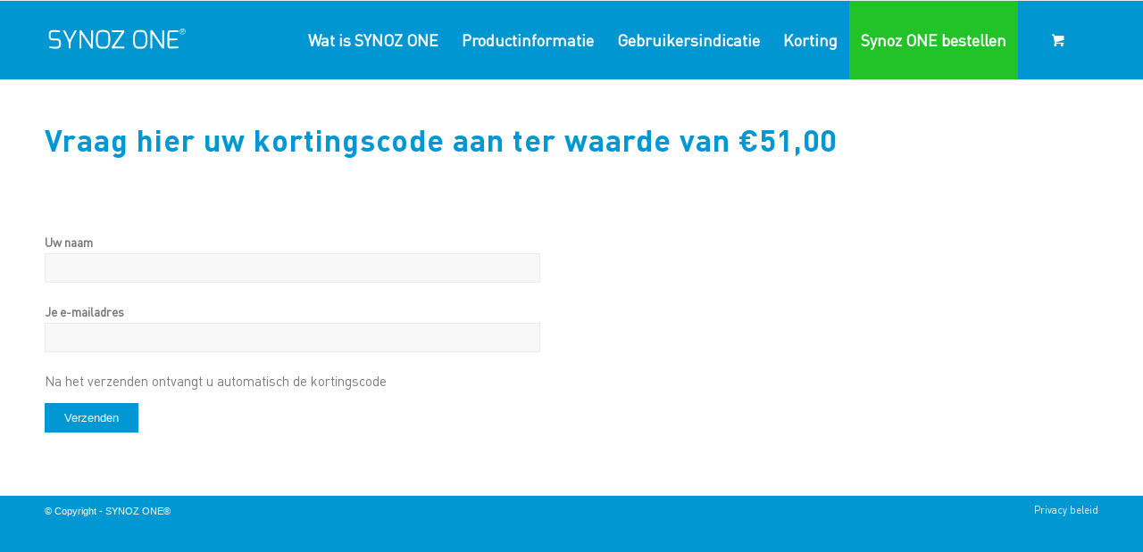

--- FILE ---
content_type: text/html; charset=utf-8
request_url: https://www.google.com/recaptcha/api2/anchor?ar=1&k=6Ldl-NoaAAAAAE7pTl5pfeIPInuNnFZT4jgAHTTN&co=aHR0cHM6Ly9zeW5vem9uZS5ubDo0NDM.&hl=en&v=PoyoqOPhxBO7pBk68S4YbpHZ&size=invisible&anchor-ms=20000&execute-ms=30000&cb=r8ghucgbsgd1
body_size: 48793
content:
<!DOCTYPE HTML><html dir="ltr" lang="en"><head><meta http-equiv="Content-Type" content="text/html; charset=UTF-8">
<meta http-equiv="X-UA-Compatible" content="IE=edge">
<title>reCAPTCHA</title>
<style type="text/css">
/* cyrillic-ext */
@font-face {
  font-family: 'Roboto';
  font-style: normal;
  font-weight: 400;
  font-stretch: 100%;
  src: url(//fonts.gstatic.com/s/roboto/v48/KFO7CnqEu92Fr1ME7kSn66aGLdTylUAMa3GUBHMdazTgWw.woff2) format('woff2');
  unicode-range: U+0460-052F, U+1C80-1C8A, U+20B4, U+2DE0-2DFF, U+A640-A69F, U+FE2E-FE2F;
}
/* cyrillic */
@font-face {
  font-family: 'Roboto';
  font-style: normal;
  font-weight: 400;
  font-stretch: 100%;
  src: url(//fonts.gstatic.com/s/roboto/v48/KFO7CnqEu92Fr1ME7kSn66aGLdTylUAMa3iUBHMdazTgWw.woff2) format('woff2');
  unicode-range: U+0301, U+0400-045F, U+0490-0491, U+04B0-04B1, U+2116;
}
/* greek-ext */
@font-face {
  font-family: 'Roboto';
  font-style: normal;
  font-weight: 400;
  font-stretch: 100%;
  src: url(//fonts.gstatic.com/s/roboto/v48/KFO7CnqEu92Fr1ME7kSn66aGLdTylUAMa3CUBHMdazTgWw.woff2) format('woff2');
  unicode-range: U+1F00-1FFF;
}
/* greek */
@font-face {
  font-family: 'Roboto';
  font-style: normal;
  font-weight: 400;
  font-stretch: 100%;
  src: url(//fonts.gstatic.com/s/roboto/v48/KFO7CnqEu92Fr1ME7kSn66aGLdTylUAMa3-UBHMdazTgWw.woff2) format('woff2');
  unicode-range: U+0370-0377, U+037A-037F, U+0384-038A, U+038C, U+038E-03A1, U+03A3-03FF;
}
/* math */
@font-face {
  font-family: 'Roboto';
  font-style: normal;
  font-weight: 400;
  font-stretch: 100%;
  src: url(//fonts.gstatic.com/s/roboto/v48/KFO7CnqEu92Fr1ME7kSn66aGLdTylUAMawCUBHMdazTgWw.woff2) format('woff2');
  unicode-range: U+0302-0303, U+0305, U+0307-0308, U+0310, U+0312, U+0315, U+031A, U+0326-0327, U+032C, U+032F-0330, U+0332-0333, U+0338, U+033A, U+0346, U+034D, U+0391-03A1, U+03A3-03A9, U+03B1-03C9, U+03D1, U+03D5-03D6, U+03F0-03F1, U+03F4-03F5, U+2016-2017, U+2034-2038, U+203C, U+2040, U+2043, U+2047, U+2050, U+2057, U+205F, U+2070-2071, U+2074-208E, U+2090-209C, U+20D0-20DC, U+20E1, U+20E5-20EF, U+2100-2112, U+2114-2115, U+2117-2121, U+2123-214F, U+2190, U+2192, U+2194-21AE, U+21B0-21E5, U+21F1-21F2, U+21F4-2211, U+2213-2214, U+2216-22FF, U+2308-230B, U+2310, U+2319, U+231C-2321, U+2336-237A, U+237C, U+2395, U+239B-23B7, U+23D0, U+23DC-23E1, U+2474-2475, U+25AF, U+25B3, U+25B7, U+25BD, U+25C1, U+25CA, U+25CC, U+25FB, U+266D-266F, U+27C0-27FF, U+2900-2AFF, U+2B0E-2B11, U+2B30-2B4C, U+2BFE, U+3030, U+FF5B, U+FF5D, U+1D400-1D7FF, U+1EE00-1EEFF;
}
/* symbols */
@font-face {
  font-family: 'Roboto';
  font-style: normal;
  font-weight: 400;
  font-stretch: 100%;
  src: url(//fonts.gstatic.com/s/roboto/v48/KFO7CnqEu92Fr1ME7kSn66aGLdTylUAMaxKUBHMdazTgWw.woff2) format('woff2');
  unicode-range: U+0001-000C, U+000E-001F, U+007F-009F, U+20DD-20E0, U+20E2-20E4, U+2150-218F, U+2190, U+2192, U+2194-2199, U+21AF, U+21E6-21F0, U+21F3, U+2218-2219, U+2299, U+22C4-22C6, U+2300-243F, U+2440-244A, U+2460-24FF, U+25A0-27BF, U+2800-28FF, U+2921-2922, U+2981, U+29BF, U+29EB, U+2B00-2BFF, U+4DC0-4DFF, U+FFF9-FFFB, U+10140-1018E, U+10190-1019C, U+101A0, U+101D0-101FD, U+102E0-102FB, U+10E60-10E7E, U+1D2C0-1D2D3, U+1D2E0-1D37F, U+1F000-1F0FF, U+1F100-1F1AD, U+1F1E6-1F1FF, U+1F30D-1F30F, U+1F315, U+1F31C, U+1F31E, U+1F320-1F32C, U+1F336, U+1F378, U+1F37D, U+1F382, U+1F393-1F39F, U+1F3A7-1F3A8, U+1F3AC-1F3AF, U+1F3C2, U+1F3C4-1F3C6, U+1F3CA-1F3CE, U+1F3D4-1F3E0, U+1F3ED, U+1F3F1-1F3F3, U+1F3F5-1F3F7, U+1F408, U+1F415, U+1F41F, U+1F426, U+1F43F, U+1F441-1F442, U+1F444, U+1F446-1F449, U+1F44C-1F44E, U+1F453, U+1F46A, U+1F47D, U+1F4A3, U+1F4B0, U+1F4B3, U+1F4B9, U+1F4BB, U+1F4BF, U+1F4C8-1F4CB, U+1F4D6, U+1F4DA, U+1F4DF, U+1F4E3-1F4E6, U+1F4EA-1F4ED, U+1F4F7, U+1F4F9-1F4FB, U+1F4FD-1F4FE, U+1F503, U+1F507-1F50B, U+1F50D, U+1F512-1F513, U+1F53E-1F54A, U+1F54F-1F5FA, U+1F610, U+1F650-1F67F, U+1F687, U+1F68D, U+1F691, U+1F694, U+1F698, U+1F6AD, U+1F6B2, U+1F6B9-1F6BA, U+1F6BC, U+1F6C6-1F6CF, U+1F6D3-1F6D7, U+1F6E0-1F6EA, U+1F6F0-1F6F3, U+1F6F7-1F6FC, U+1F700-1F7FF, U+1F800-1F80B, U+1F810-1F847, U+1F850-1F859, U+1F860-1F887, U+1F890-1F8AD, U+1F8B0-1F8BB, U+1F8C0-1F8C1, U+1F900-1F90B, U+1F93B, U+1F946, U+1F984, U+1F996, U+1F9E9, U+1FA00-1FA6F, U+1FA70-1FA7C, U+1FA80-1FA89, U+1FA8F-1FAC6, U+1FACE-1FADC, U+1FADF-1FAE9, U+1FAF0-1FAF8, U+1FB00-1FBFF;
}
/* vietnamese */
@font-face {
  font-family: 'Roboto';
  font-style: normal;
  font-weight: 400;
  font-stretch: 100%;
  src: url(//fonts.gstatic.com/s/roboto/v48/KFO7CnqEu92Fr1ME7kSn66aGLdTylUAMa3OUBHMdazTgWw.woff2) format('woff2');
  unicode-range: U+0102-0103, U+0110-0111, U+0128-0129, U+0168-0169, U+01A0-01A1, U+01AF-01B0, U+0300-0301, U+0303-0304, U+0308-0309, U+0323, U+0329, U+1EA0-1EF9, U+20AB;
}
/* latin-ext */
@font-face {
  font-family: 'Roboto';
  font-style: normal;
  font-weight: 400;
  font-stretch: 100%;
  src: url(//fonts.gstatic.com/s/roboto/v48/KFO7CnqEu92Fr1ME7kSn66aGLdTylUAMa3KUBHMdazTgWw.woff2) format('woff2');
  unicode-range: U+0100-02BA, U+02BD-02C5, U+02C7-02CC, U+02CE-02D7, U+02DD-02FF, U+0304, U+0308, U+0329, U+1D00-1DBF, U+1E00-1E9F, U+1EF2-1EFF, U+2020, U+20A0-20AB, U+20AD-20C0, U+2113, U+2C60-2C7F, U+A720-A7FF;
}
/* latin */
@font-face {
  font-family: 'Roboto';
  font-style: normal;
  font-weight: 400;
  font-stretch: 100%;
  src: url(//fonts.gstatic.com/s/roboto/v48/KFO7CnqEu92Fr1ME7kSn66aGLdTylUAMa3yUBHMdazQ.woff2) format('woff2');
  unicode-range: U+0000-00FF, U+0131, U+0152-0153, U+02BB-02BC, U+02C6, U+02DA, U+02DC, U+0304, U+0308, U+0329, U+2000-206F, U+20AC, U+2122, U+2191, U+2193, U+2212, U+2215, U+FEFF, U+FFFD;
}
/* cyrillic-ext */
@font-face {
  font-family: 'Roboto';
  font-style: normal;
  font-weight: 500;
  font-stretch: 100%;
  src: url(//fonts.gstatic.com/s/roboto/v48/KFO7CnqEu92Fr1ME7kSn66aGLdTylUAMa3GUBHMdazTgWw.woff2) format('woff2');
  unicode-range: U+0460-052F, U+1C80-1C8A, U+20B4, U+2DE0-2DFF, U+A640-A69F, U+FE2E-FE2F;
}
/* cyrillic */
@font-face {
  font-family: 'Roboto';
  font-style: normal;
  font-weight: 500;
  font-stretch: 100%;
  src: url(//fonts.gstatic.com/s/roboto/v48/KFO7CnqEu92Fr1ME7kSn66aGLdTylUAMa3iUBHMdazTgWw.woff2) format('woff2');
  unicode-range: U+0301, U+0400-045F, U+0490-0491, U+04B0-04B1, U+2116;
}
/* greek-ext */
@font-face {
  font-family: 'Roboto';
  font-style: normal;
  font-weight: 500;
  font-stretch: 100%;
  src: url(//fonts.gstatic.com/s/roboto/v48/KFO7CnqEu92Fr1ME7kSn66aGLdTylUAMa3CUBHMdazTgWw.woff2) format('woff2');
  unicode-range: U+1F00-1FFF;
}
/* greek */
@font-face {
  font-family: 'Roboto';
  font-style: normal;
  font-weight: 500;
  font-stretch: 100%;
  src: url(//fonts.gstatic.com/s/roboto/v48/KFO7CnqEu92Fr1ME7kSn66aGLdTylUAMa3-UBHMdazTgWw.woff2) format('woff2');
  unicode-range: U+0370-0377, U+037A-037F, U+0384-038A, U+038C, U+038E-03A1, U+03A3-03FF;
}
/* math */
@font-face {
  font-family: 'Roboto';
  font-style: normal;
  font-weight: 500;
  font-stretch: 100%;
  src: url(//fonts.gstatic.com/s/roboto/v48/KFO7CnqEu92Fr1ME7kSn66aGLdTylUAMawCUBHMdazTgWw.woff2) format('woff2');
  unicode-range: U+0302-0303, U+0305, U+0307-0308, U+0310, U+0312, U+0315, U+031A, U+0326-0327, U+032C, U+032F-0330, U+0332-0333, U+0338, U+033A, U+0346, U+034D, U+0391-03A1, U+03A3-03A9, U+03B1-03C9, U+03D1, U+03D5-03D6, U+03F0-03F1, U+03F4-03F5, U+2016-2017, U+2034-2038, U+203C, U+2040, U+2043, U+2047, U+2050, U+2057, U+205F, U+2070-2071, U+2074-208E, U+2090-209C, U+20D0-20DC, U+20E1, U+20E5-20EF, U+2100-2112, U+2114-2115, U+2117-2121, U+2123-214F, U+2190, U+2192, U+2194-21AE, U+21B0-21E5, U+21F1-21F2, U+21F4-2211, U+2213-2214, U+2216-22FF, U+2308-230B, U+2310, U+2319, U+231C-2321, U+2336-237A, U+237C, U+2395, U+239B-23B7, U+23D0, U+23DC-23E1, U+2474-2475, U+25AF, U+25B3, U+25B7, U+25BD, U+25C1, U+25CA, U+25CC, U+25FB, U+266D-266F, U+27C0-27FF, U+2900-2AFF, U+2B0E-2B11, U+2B30-2B4C, U+2BFE, U+3030, U+FF5B, U+FF5D, U+1D400-1D7FF, U+1EE00-1EEFF;
}
/* symbols */
@font-face {
  font-family: 'Roboto';
  font-style: normal;
  font-weight: 500;
  font-stretch: 100%;
  src: url(//fonts.gstatic.com/s/roboto/v48/KFO7CnqEu92Fr1ME7kSn66aGLdTylUAMaxKUBHMdazTgWw.woff2) format('woff2');
  unicode-range: U+0001-000C, U+000E-001F, U+007F-009F, U+20DD-20E0, U+20E2-20E4, U+2150-218F, U+2190, U+2192, U+2194-2199, U+21AF, U+21E6-21F0, U+21F3, U+2218-2219, U+2299, U+22C4-22C6, U+2300-243F, U+2440-244A, U+2460-24FF, U+25A0-27BF, U+2800-28FF, U+2921-2922, U+2981, U+29BF, U+29EB, U+2B00-2BFF, U+4DC0-4DFF, U+FFF9-FFFB, U+10140-1018E, U+10190-1019C, U+101A0, U+101D0-101FD, U+102E0-102FB, U+10E60-10E7E, U+1D2C0-1D2D3, U+1D2E0-1D37F, U+1F000-1F0FF, U+1F100-1F1AD, U+1F1E6-1F1FF, U+1F30D-1F30F, U+1F315, U+1F31C, U+1F31E, U+1F320-1F32C, U+1F336, U+1F378, U+1F37D, U+1F382, U+1F393-1F39F, U+1F3A7-1F3A8, U+1F3AC-1F3AF, U+1F3C2, U+1F3C4-1F3C6, U+1F3CA-1F3CE, U+1F3D4-1F3E0, U+1F3ED, U+1F3F1-1F3F3, U+1F3F5-1F3F7, U+1F408, U+1F415, U+1F41F, U+1F426, U+1F43F, U+1F441-1F442, U+1F444, U+1F446-1F449, U+1F44C-1F44E, U+1F453, U+1F46A, U+1F47D, U+1F4A3, U+1F4B0, U+1F4B3, U+1F4B9, U+1F4BB, U+1F4BF, U+1F4C8-1F4CB, U+1F4D6, U+1F4DA, U+1F4DF, U+1F4E3-1F4E6, U+1F4EA-1F4ED, U+1F4F7, U+1F4F9-1F4FB, U+1F4FD-1F4FE, U+1F503, U+1F507-1F50B, U+1F50D, U+1F512-1F513, U+1F53E-1F54A, U+1F54F-1F5FA, U+1F610, U+1F650-1F67F, U+1F687, U+1F68D, U+1F691, U+1F694, U+1F698, U+1F6AD, U+1F6B2, U+1F6B9-1F6BA, U+1F6BC, U+1F6C6-1F6CF, U+1F6D3-1F6D7, U+1F6E0-1F6EA, U+1F6F0-1F6F3, U+1F6F7-1F6FC, U+1F700-1F7FF, U+1F800-1F80B, U+1F810-1F847, U+1F850-1F859, U+1F860-1F887, U+1F890-1F8AD, U+1F8B0-1F8BB, U+1F8C0-1F8C1, U+1F900-1F90B, U+1F93B, U+1F946, U+1F984, U+1F996, U+1F9E9, U+1FA00-1FA6F, U+1FA70-1FA7C, U+1FA80-1FA89, U+1FA8F-1FAC6, U+1FACE-1FADC, U+1FADF-1FAE9, U+1FAF0-1FAF8, U+1FB00-1FBFF;
}
/* vietnamese */
@font-face {
  font-family: 'Roboto';
  font-style: normal;
  font-weight: 500;
  font-stretch: 100%;
  src: url(//fonts.gstatic.com/s/roboto/v48/KFO7CnqEu92Fr1ME7kSn66aGLdTylUAMa3OUBHMdazTgWw.woff2) format('woff2');
  unicode-range: U+0102-0103, U+0110-0111, U+0128-0129, U+0168-0169, U+01A0-01A1, U+01AF-01B0, U+0300-0301, U+0303-0304, U+0308-0309, U+0323, U+0329, U+1EA0-1EF9, U+20AB;
}
/* latin-ext */
@font-face {
  font-family: 'Roboto';
  font-style: normal;
  font-weight: 500;
  font-stretch: 100%;
  src: url(//fonts.gstatic.com/s/roboto/v48/KFO7CnqEu92Fr1ME7kSn66aGLdTylUAMa3KUBHMdazTgWw.woff2) format('woff2');
  unicode-range: U+0100-02BA, U+02BD-02C5, U+02C7-02CC, U+02CE-02D7, U+02DD-02FF, U+0304, U+0308, U+0329, U+1D00-1DBF, U+1E00-1E9F, U+1EF2-1EFF, U+2020, U+20A0-20AB, U+20AD-20C0, U+2113, U+2C60-2C7F, U+A720-A7FF;
}
/* latin */
@font-face {
  font-family: 'Roboto';
  font-style: normal;
  font-weight: 500;
  font-stretch: 100%;
  src: url(//fonts.gstatic.com/s/roboto/v48/KFO7CnqEu92Fr1ME7kSn66aGLdTylUAMa3yUBHMdazQ.woff2) format('woff2');
  unicode-range: U+0000-00FF, U+0131, U+0152-0153, U+02BB-02BC, U+02C6, U+02DA, U+02DC, U+0304, U+0308, U+0329, U+2000-206F, U+20AC, U+2122, U+2191, U+2193, U+2212, U+2215, U+FEFF, U+FFFD;
}
/* cyrillic-ext */
@font-face {
  font-family: 'Roboto';
  font-style: normal;
  font-weight: 900;
  font-stretch: 100%;
  src: url(//fonts.gstatic.com/s/roboto/v48/KFO7CnqEu92Fr1ME7kSn66aGLdTylUAMa3GUBHMdazTgWw.woff2) format('woff2');
  unicode-range: U+0460-052F, U+1C80-1C8A, U+20B4, U+2DE0-2DFF, U+A640-A69F, U+FE2E-FE2F;
}
/* cyrillic */
@font-face {
  font-family: 'Roboto';
  font-style: normal;
  font-weight: 900;
  font-stretch: 100%;
  src: url(//fonts.gstatic.com/s/roboto/v48/KFO7CnqEu92Fr1ME7kSn66aGLdTylUAMa3iUBHMdazTgWw.woff2) format('woff2');
  unicode-range: U+0301, U+0400-045F, U+0490-0491, U+04B0-04B1, U+2116;
}
/* greek-ext */
@font-face {
  font-family: 'Roboto';
  font-style: normal;
  font-weight: 900;
  font-stretch: 100%;
  src: url(//fonts.gstatic.com/s/roboto/v48/KFO7CnqEu92Fr1ME7kSn66aGLdTylUAMa3CUBHMdazTgWw.woff2) format('woff2');
  unicode-range: U+1F00-1FFF;
}
/* greek */
@font-face {
  font-family: 'Roboto';
  font-style: normal;
  font-weight: 900;
  font-stretch: 100%;
  src: url(//fonts.gstatic.com/s/roboto/v48/KFO7CnqEu92Fr1ME7kSn66aGLdTylUAMa3-UBHMdazTgWw.woff2) format('woff2');
  unicode-range: U+0370-0377, U+037A-037F, U+0384-038A, U+038C, U+038E-03A1, U+03A3-03FF;
}
/* math */
@font-face {
  font-family: 'Roboto';
  font-style: normal;
  font-weight: 900;
  font-stretch: 100%;
  src: url(//fonts.gstatic.com/s/roboto/v48/KFO7CnqEu92Fr1ME7kSn66aGLdTylUAMawCUBHMdazTgWw.woff2) format('woff2');
  unicode-range: U+0302-0303, U+0305, U+0307-0308, U+0310, U+0312, U+0315, U+031A, U+0326-0327, U+032C, U+032F-0330, U+0332-0333, U+0338, U+033A, U+0346, U+034D, U+0391-03A1, U+03A3-03A9, U+03B1-03C9, U+03D1, U+03D5-03D6, U+03F0-03F1, U+03F4-03F5, U+2016-2017, U+2034-2038, U+203C, U+2040, U+2043, U+2047, U+2050, U+2057, U+205F, U+2070-2071, U+2074-208E, U+2090-209C, U+20D0-20DC, U+20E1, U+20E5-20EF, U+2100-2112, U+2114-2115, U+2117-2121, U+2123-214F, U+2190, U+2192, U+2194-21AE, U+21B0-21E5, U+21F1-21F2, U+21F4-2211, U+2213-2214, U+2216-22FF, U+2308-230B, U+2310, U+2319, U+231C-2321, U+2336-237A, U+237C, U+2395, U+239B-23B7, U+23D0, U+23DC-23E1, U+2474-2475, U+25AF, U+25B3, U+25B7, U+25BD, U+25C1, U+25CA, U+25CC, U+25FB, U+266D-266F, U+27C0-27FF, U+2900-2AFF, U+2B0E-2B11, U+2B30-2B4C, U+2BFE, U+3030, U+FF5B, U+FF5D, U+1D400-1D7FF, U+1EE00-1EEFF;
}
/* symbols */
@font-face {
  font-family: 'Roboto';
  font-style: normal;
  font-weight: 900;
  font-stretch: 100%;
  src: url(//fonts.gstatic.com/s/roboto/v48/KFO7CnqEu92Fr1ME7kSn66aGLdTylUAMaxKUBHMdazTgWw.woff2) format('woff2');
  unicode-range: U+0001-000C, U+000E-001F, U+007F-009F, U+20DD-20E0, U+20E2-20E4, U+2150-218F, U+2190, U+2192, U+2194-2199, U+21AF, U+21E6-21F0, U+21F3, U+2218-2219, U+2299, U+22C4-22C6, U+2300-243F, U+2440-244A, U+2460-24FF, U+25A0-27BF, U+2800-28FF, U+2921-2922, U+2981, U+29BF, U+29EB, U+2B00-2BFF, U+4DC0-4DFF, U+FFF9-FFFB, U+10140-1018E, U+10190-1019C, U+101A0, U+101D0-101FD, U+102E0-102FB, U+10E60-10E7E, U+1D2C0-1D2D3, U+1D2E0-1D37F, U+1F000-1F0FF, U+1F100-1F1AD, U+1F1E6-1F1FF, U+1F30D-1F30F, U+1F315, U+1F31C, U+1F31E, U+1F320-1F32C, U+1F336, U+1F378, U+1F37D, U+1F382, U+1F393-1F39F, U+1F3A7-1F3A8, U+1F3AC-1F3AF, U+1F3C2, U+1F3C4-1F3C6, U+1F3CA-1F3CE, U+1F3D4-1F3E0, U+1F3ED, U+1F3F1-1F3F3, U+1F3F5-1F3F7, U+1F408, U+1F415, U+1F41F, U+1F426, U+1F43F, U+1F441-1F442, U+1F444, U+1F446-1F449, U+1F44C-1F44E, U+1F453, U+1F46A, U+1F47D, U+1F4A3, U+1F4B0, U+1F4B3, U+1F4B9, U+1F4BB, U+1F4BF, U+1F4C8-1F4CB, U+1F4D6, U+1F4DA, U+1F4DF, U+1F4E3-1F4E6, U+1F4EA-1F4ED, U+1F4F7, U+1F4F9-1F4FB, U+1F4FD-1F4FE, U+1F503, U+1F507-1F50B, U+1F50D, U+1F512-1F513, U+1F53E-1F54A, U+1F54F-1F5FA, U+1F610, U+1F650-1F67F, U+1F687, U+1F68D, U+1F691, U+1F694, U+1F698, U+1F6AD, U+1F6B2, U+1F6B9-1F6BA, U+1F6BC, U+1F6C6-1F6CF, U+1F6D3-1F6D7, U+1F6E0-1F6EA, U+1F6F0-1F6F3, U+1F6F7-1F6FC, U+1F700-1F7FF, U+1F800-1F80B, U+1F810-1F847, U+1F850-1F859, U+1F860-1F887, U+1F890-1F8AD, U+1F8B0-1F8BB, U+1F8C0-1F8C1, U+1F900-1F90B, U+1F93B, U+1F946, U+1F984, U+1F996, U+1F9E9, U+1FA00-1FA6F, U+1FA70-1FA7C, U+1FA80-1FA89, U+1FA8F-1FAC6, U+1FACE-1FADC, U+1FADF-1FAE9, U+1FAF0-1FAF8, U+1FB00-1FBFF;
}
/* vietnamese */
@font-face {
  font-family: 'Roboto';
  font-style: normal;
  font-weight: 900;
  font-stretch: 100%;
  src: url(//fonts.gstatic.com/s/roboto/v48/KFO7CnqEu92Fr1ME7kSn66aGLdTylUAMa3OUBHMdazTgWw.woff2) format('woff2');
  unicode-range: U+0102-0103, U+0110-0111, U+0128-0129, U+0168-0169, U+01A0-01A1, U+01AF-01B0, U+0300-0301, U+0303-0304, U+0308-0309, U+0323, U+0329, U+1EA0-1EF9, U+20AB;
}
/* latin-ext */
@font-face {
  font-family: 'Roboto';
  font-style: normal;
  font-weight: 900;
  font-stretch: 100%;
  src: url(//fonts.gstatic.com/s/roboto/v48/KFO7CnqEu92Fr1ME7kSn66aGLdTylUAMa3KUBHMdazTgWw.woff2) format('woff2');
  unicode-range: U+0100-02BA, U+02BD-02C5, U+02C7-02CC, U+02CE-02D7, U+02DD-02FF, U+0304, U+0308, U+0329, U+1D00-1DBF, U+1E00-1E9F, U+1EF2-1EFF, U+2020, U+20A0-20AB, U+20AD-20C0, U+2113, U+2C60-2C7F, U+A720-A7FF;
}
/* latin */
@font-face {
  font-family: 'Roboto';
  font-style: normal;
  font-weight: 900;
  font-stretch: 100%;
  src: url(//fonts.gstatic.com/s/roboto/v48/KFO7CnqEu92Fr1ME7kSn66aGLdTylUAMa3yUBHMdazQ.woff2) format('woff2');
  unicode-range: U+0000-00FF, U+0131, U+0152-0153, U+02BB-02BC, U+02C6, U+02DA, U+02DC, U+0304, U+0308, U+0329, U+2000-206F, U+20AC, U+2122, U+2191, U+2193, U+2212, U+2215, U+FEFF, U+FFFD;
}

</style>
<link rel="stylesheet" type="text/css" href="https://www.gstatic.com/recaptcha/releases/PoyoqOPhxBO7pBk68S4YbpHZ/styles__ltr.css">
<script nonce="RwAN6K7itsVwQUfio5WDSw" type="text/javascript">window['__recaptcha_api'] = 'https://www.google.com/recaptcha/api2/';</script>
<script type="text/javascript" src="https://www.gstatic.com/recaptcha/releases/PoyoqOPhxBO7pBk68S4YbpHZ/recaptcha__en.js" nonce="RwAN6K7itsVwQUfio5WDSw">
      
    </script></head>
<body><div id="rc-anchor-alert" class="rc-anchor-alert"></div>
<input type="hidden" id="recaptcha-token" value="[base64]">
<script type="text/javascript" nonce="RwAN6K7itsVwQUfio5WDSw">
      recaptcha.anchor.Main.init("[\x22ainput\x22,[\x22bgdata\x22,\x22\x22,\[base64]/[base64]/[base64]/bmV3IHJbeF0oY1swXSk6RT09Mj9uZXcgclt4XShjWzBdLGNbMV0pOkU9PTM/bmV3IHJbeF0oY1swXSxjWzFdLGNbMl0pOkU9PTQ/[base64]/[base64]/[base64]/[base64]/[base64]/[base64]/[base64]/[base64]\x22,\[base64]\\u003d\\u003d\x22,\[base64]/woPDn8OTwoQnwqjDssKhwrbCl8KYVT47wrzChlHDs1AiwqvCo8KzwpY/D8Kzw5dcL8KqwrMMPMKVwqDCpcKXXMOkFcKRw6PCnUrDh8KNw6onXcOrKsK/T8Oow6nCrcOqLcOyYyrDmiQsw5hPw6LDqMOYAcO4EMOBEsOKH1Y8RQPCjQjCm8KVOxpew6cPw6PDlUNyDxLCviJMZsOLHsOrw4nDqsOHwoPCtATCtXTDil9Iw4fCtifCpsOYwp3DkjvDj8Klwpdhw7lvw60Kw5AqOQbCogfDtV8Xw4HCiypMG8OMwoA+wo5pNcK/w7zCnMOACsKtwrjDgTnCijTCvhLDhsKzIAE+wqlBfWIOwpnDhmoRKT/[base64]/WDPCs8KnwoIHwpp3wqrCk8Kyw5rDimBjazB/w7JFG1AvRCPDhsKKwqt4bGlWc3Qxwr3CnHDDqXzDlgvCnD/Do8KVaioFw7LDtB1Uw4zClcOYAgnDhcOXeMK6wox3SsK9w6pVOD7DlG7DnUbDmlpXwoNFw6cre8K/[base64]/LVPDiMOywpliR8KBwqUfT2FOwrB7w5Yuf8OzRTDDtnYEacO/MjghXMKIwo4+w7DDrsO+CAvDtQzDoyLCicO9YgvCocOIw4nDlVPCpcOdwrjDnxtqw7LChMKpHUdJwrIew44tJkjDn3JbG8Orw6Zcwq3Dlj1QwqdnVMO0SMKFwpbCtsKXwpnCpEN7wod5wp3CosOMwobDm2rDlcOMB8KowonCsgoWD3sFJj/Cv8Kdw5ZAw6hiwoMDb8KdPMKgwqLDtwvCmh5Lw4NxUW7DkcK8wp10J29fG8Knwq1HZ8OTRmVyw70jw5hiFnzDgMO5w7fCgcOSAVNxw5bDt8KswqrDvQLCj2LDinDCv8KJw5FXw6oqw4TDhzrCqx4tw6ghQy/DlsOrYy3DpsKTGhPCncOhfMK6czHDnsKgw4/Cs0kgIsOkwpTCrz0cw7FgwozDlicAw4IXZgd5VMK4wo54wpoMw4EDO29Pw40bwrJ5Z1UYBsOsw4TDtEZ6wpgZcRw8RE3DjsKVwrx8VcOVNcONA8OfOMKywo7CiSg0w5jCkcKNasKCw6FUOsOLUBxaM01XwoZ1wr1CPMOqKVzDkAkLK8O8wojDl8KLw4EYDx/DucOITE9WGsKnw6fCksKXw7LCncO1wpfCocKCwqTCuXQwZMKZwqslWxsLw77Dvg/DrcOfwojDo8OkUsO5woPCssKzwprCiABkwqY2f8OMwopzwq9aw4HDucO/E0DCvlXChnRZwqoODcOtwprDoMKkW8OHwo7CicKkw5wSTRXDiMOhwqXCnMOdPGvDvmIuwq3DoDF/w4zClHPCqQR8fkFOAMORI3tBVFDDgT7CscO5w7PCmMOYDhLCsE/CpTZiUDHCv8OJw7ZYw6FYwrBywqVZbh7CjEHDk8OeacO2BsKyTRR+wobCvFUpw4PDrlLCo8OeU8OIPR7CksO1w7TDl8Ocw5Q0wpLCl8OUwonCqC1qwrVxaG/[base64]/Di8OdwrDCsFhOZcOdwo3DscOQwpkiFWQxbsOXw6PCiTFZw5FVw4LDm2B/[base64]/wqlqwqjClBxdw5jDjzdrO1ddCyTCrcOjw6hbwo3Dr8OMw5pdw7zDqlYLw5gJUsKPSsOcSMObwrzCvMKFBBrCrFsxwqctwq4ewq5DwppRMsKcw6fCjBdxCMOXKj/DtcOVDSDDrG89JFfCqxTChl/[base64]/wr7DgsKJwoHClTXClcOFw6MOw7HDqFvDhhZpNhIEND7CnsKfwqATGMOzwqhOwqxYwoZBLMKgwrTCpcK0MipQfsKSwpxSwo/ClTZ8bcOJREfDgsOKOsKpIsKFw75Ew6Z0cMOjOsKnK8ODw7nDosKPwo3DncK1DSTDkcOowqURwpnDhEtRw6ZBw6rDgEJdwpfDuTlJwprDn8OOFRp/RcOyw7hxaFjDl2/CgcK0wrM4w4rCnVHDncOMw7sBZRYQwrQFw6bCnsK0UsK8wrrDm8K9w7Yhw5/Cg8OYwpVKKMK8wqEAw43Clhs/Exorw57DnGMswq3CpsKRFcOjwpBvIcOSecOAwpMIwr/Dv8Okwq/DigXClQrDrijCgirCmsOLUX7Dm8OBw5dBYlHCghPCpGXDgRXDvBkfwqTCo8KXHHIgwpYIw63Dh8Otwq8ZAsO+DMKfw4JFwol8QsOnw6fDj8OywoMeYMKqGzHDoDLDiMKTZlLClWxKAcOKwqQ7w5XChcKRAy7CowF/H8KOEMKWJikWw4IlOsOoGcOVFMOfw6Vsw7t6RsOSwpcMOAQpwpJtRsO3wp9Qw7sww7nCgRl2G8OZwoMdw6kCw6HCt8KrwpPClsOtdMKaXQc0wrNje8OzwqnCrATChsKswp/[base64]/[base64]/[base64]/DiFvDnMKswr3Du8K8wrx3VcOrwpDCtDctw4bDlcOAJinCkyZvHiDCsk3DncOewrFEECXDhEDDnMOfwrI3wqvDvlDDiyoswr/ChBrDhsKQNQx7EzTCnWTChcOaw6TDsMK7Q1jDtnzDjMK5FsOFw6nCrTZ0w6MrK8KwcQFYYcOAw7V9wo3Dk3sBTcKXNkkKw6/[base64]/CmsOqdiHCoGBkw6zDgsOTwrTCisKeazrDsELDt8Oowp05QA3Ci8OWw57Cm8KCHsKuw4M+GFDDpWBTLUrDhsOeNzjDuVTDuEBfwqdRZiPCkHomw5rCsCsiwq/[base64]/DkEhvwp5pQcOkw5sRK3PCi3Mfc8OGwp3DmcOCw7LCl19Hwow8eHfDjSnDqWzDvsOjPzYZw4/Cj8Knw6HDu8OGwp3CrcObXE7CiMKhw7fDjFQzwoXCimTCicOEQcK8wqzCpMKmVzrDqmXChcOjC8OywozDvn50w5bCvcO8wqdfXcKVW2fCl8KmK3N5w4bDkDZfW8KOwrVuesKSw5pVwpBTw6ozwqhjVsKnw6vCpMKzwpXDmsOhDFLDsWrDsU/Ch1FtwqHCtw8KOcKNw4dGaMK4OwcHHXpmCcOnwpTDosKcw6DCk8KIdMOEUUUzMMKcfi9OwozDrsOrwp7CssOxw49aw5VBEcKCwrXDkD/ClVQow7cJw7dfwpXDpF4uCBdbwohXwrPCs8KaQxUtTMOLwp4iEnAAwpxCw5oMEno2wpvDul7Dp1AYSsKJbzLDrsO7K0hFM0TDjMO5wqvCjyozbcO7w7bCix1SLX3CuRXDr086wo83N8Kvw4/[base64]/w7cqQ8KOShsYHsO4w4jCowvCpMKUDsO6wrTDlsKrwrl6fiHCnR/DjzgFwr1CwqjDkcO9wr/CmcKrwovDoCRuUsOrREsyS3LDp2ItwpDDu1PCqEfChMOnwrJJw4YIKcKbVMObBsKMwq58XjLDlMKvw617XMO+VzLCn8KawoLDhsOIeRHDqTohYsKLw5zCmHvCgynCg3/[base64]/DhDIWHMOYKcOdXh8TfUnCqFwQw5jDkcORwpTDn8KXw7LDlcKcwoMZwqjCsAoywqsOLThwGsK4w6HDvn/CngbDtXI8w4jCsMKMFx3CiHlVV3nCnnfClXYIwrxow6XDo8KFw4TDsFXDv8K5w7LCt8OAwoNMLMOfM8OTOAZdL1cvQcKnw6t+wo1/wocXw58/w7Y5w6kFw7bCgcOMO3JOwrFRPjbDtMKERMK8w5nCvcOhJ8ObP3rDoBXChsKqQSnCkMKiw6TClsOAfcODVsOxPcOcYV7Dq8OYYAA0wqF3EcOJw5Iuwq/DncKtLjZ1wqxhQMKPIMKbGifDqUDCuMKsdMKDacKsXMKIF1d0w4YQwo8Kw6RRXMOOw6zCtk3ChMOQw5zCi8Ohw5XClsKAwrTCucO+w63DozJhS2xpfcK6w405ZWvDnyHDoCzCuMK+KcKow60OVsKDLcKzW8KpVEc2dsOQFH8rbALCnXjDigJOcMO6w6bDvcKtw6BUSy/[base64]/[base64]/w6LDtV/[base64]/DqsKGZG9rdMKMwq9yDxvCj8Kdw7DCjcOJacKwwpppeyUQECrCiB/DgcOUHcKMKT7CtVRZfMKrwrlFw4hNwo/CkMOow4rCgMK9JMOSPErCpsOqwpjDuARjwqVrQMKPw7MMbcOVPw3Dr1TCgXUPFcK2Kk/CoMKrw6nCqTnDsX3ChcKPbkd8wr7CuQrCvljCrB52J8KKSMKpJEPDuMOZwoHDqsK/XCHCn3MUCsOrFMOXwqAlw6jCgcO6HcK6w7bCtRbCuEXCtksXFMKOWy4Ow7fCvxoMYcOFwrvDj1bDrj0cwoFfwo8eMWDChk/Dn0/DjBXDv0TDkiPCiMOLwpU1w4JYw4XCqkVkwrwdwpnDqWXCqcK/[base64]/[base64]/UMO2wphrw6ULPMOiwo3Dt8KYVwDClCE0QVjCvMOAO8OnwpnDij/CpHUTP8KPwq95wrR2MyQlw7DDnsKIWcOyecKdwqEuwpzDiW/DgsKgDSrDmynCrMOYw5VOPxLDsWZuwoYjw4AfNUTDrMOGw5RPEnbDmsKLeDXCmGBJwqbDhBLCkkjDgjMhwqTCvT/DsxpxLHhuw4DCuCPCmcKNWyZESsO3JHbCpsORw6vDhxDCocO2QmV7w7FQwoVzfzfCuAXDk8OPwqoLw7HClkDDjgUkw6DDhSRrLEoGwpwHw43DpsKzw4EIw5kbWcO3dH0THg1eW2zCu8K3wqQwwo81w7LDh8OnK8KlVMKQAG3Du2/DrcOFe1liIEhMwqdPB3jCicOQUcKIw7DDoW7CssOYwrzDg8ORw4/DrArCgcO3VnTDjcOew7vDiMKlwqnCuMOTFVTCmHjDtsKXw5LDjsOxHMKLw7DDrBkPMgZFQcOWdxB0F8KoRMOEDloowpfCj8O2McK/R3tjwpfDgmxTw59DPcOvwrfDoWNyw6UoUsOyw6PCv8Onwo/Dk8K7IcObS0NMUhnDsMKkwrkxw45yE1s1w67Ct1zDssK/wozCjMKxwrfDncOow40PQcKKBgHCsBTDlcOZwog9KsKGOwjCjA7DnMONw6zDkMKcURfCgsKNUQHCumoFdMOvwrbDqcKXwotTIlVNN1TCqMKswrs+WMOiRHHDlsKlM2DCs8OmwqI6asKXQMKcecKdfcKZwq4fw5PCsT44w7haw7nDlEt3wozCjjk/w7/CqCRlGMOdw6t8wqDDjwvCrB4gw6fDlsOtw7PDhsKZw6ZCRkNebB7CtRZVCsKLOGLCm8KbXxgrVcO/[base64]/DhcKgwoInQcOuUcK/[base64]/CoUhnwpFFCFfClnAnw6zCpcKBw51tP3nCsGXDjcKPO8K4wq3DpEIdOsK0wpPDgcKvC0gvwonCiMOyT8ONwpzDtTfDlU8UU8K7w7/[base64]/CkQDCoMO6w5wOw5DDiMKIwq3Ct8KAw6LDm8Oxw6dhw4jDv8ONRUoZFsKfwpfDi8Kxw5cqHh07wrk8aFPCuQjDhsO2w4/DvcKDacO4EyfDiSgmwroBwrduwqfCo2HDisO8byvDr03DocK7w67DlDPDpH7CgsOAwol/MCjClGMhwrZHw5J9w5taLMOuDAYJw7TCgsKOwr7DrgnCpD3Ck0/CoVvCvSpfWMODAFlUJMKMwr3CkXMww6zDtEzDh8OUI8K/dwbCi8KYw7zDpHjDryN9w6LDigIndWV1wr9IPsO7NMKpw4jCpz3Ci2LCt8OOc8KsRFlgFQJRw5LDnsKYw6zDvXVARFTDlzMON8OqVzdOeT/[base64]/Az/Cq8K8DcOmwq/CkcOtccKkw5UsOMKiwocJwrzCtMKTRV9cwq0Bw7RUwptFw4bDlsKeYcK4wq1aURHCoikjw4IIfz8rwrZ8w6vCsMK6wqPDh8Kgwr8swpZyAn/Dl8KDwozDqkTCm8O6KMKiw4fCmMKldcKEEcKucAzDp8KXZULDhMKHPsOwRELCmcORR8ODw7pVcsOHw5/[base64]/AxnCm8OENsOZw5JpEcKlwp1dGnrCpB/ChljCulPCv8OEaRHDoMOkH8KSw6AhGsKYIx3DqMKnNz1le8KSIwhMw6x1HMK4UjHDssOSwqbChRFJXMKUej8XwrENwq/CsMOcFsKIAMOWw4Bww4vDlMKHw4fCpmQ9I8OOwrhYwpnDq1g0w6/DvhDCk8OUwqsUwp/CignDnDdPwod1aMKLw5/CiRzDnsKBw6nCqMOzw6YAA8O4wqIXLsKWUMKCc8KMwpLDlS1Vw6xWRB8qB306Ti7Dm8KkLAbDp8OrZcOtwqDCihzDmsKGexE8N8O4ahMsYMOEGg7DklonMMKGw5LCtsK9OVfDrH3DscOawo7CmMO3fMKswpTCiQDCp8Kuw5pmwp8JEA/DmAE6wrx9wrVHLFt8wpjCmcKpG8OuUFbCnmErwpjDscOnw6/DoGcCw7fCisKzfsK+LzFnRkTDqmUtPsOzw6fDnGYKGn4gRS/[base64]/DjH5WwrthMjbDtAE1wqXCs8KiXErDuMKdZMKDw6nDlRI+C8OqwofCkRIdP8O5w4okw64Tw6nDnU7CtA41LsKCw5UOw5VlwrUQJMOFaxrDoMKDw6JISMKQZMKvBRjCqMKGHkI/w6w0w4vDpsKLWS/CscOkQMOyO8K0Y8OyCsKeN8OYwrbCiAtDw4h/esO4LsKww6FCw7N/fcO8dMK/e8O1NcKbw4w7P0HCr1zDrcOBwqXDssKvRcKIw73CusKrw7gkDMKBaMK8w54swpIswpBywpgjwr7DrMOHw4/Doxt9XsKqE8Khw55VwrzCjcKWw6k2Hghkw6TDrGZyGATCjDo5EcKewrplwpDCnR9uwoLDpA3DucOiwo/Dh8Onw5zCo8K5wqRyWcK5A2XCs8KINcKXZsKcwpAsw6LDpy0HwobDjlFww63Dhll9fQLDtBDCssKrwqrDk8Kow6tiPHJLwrDCvcOgfcKzw5xswoHCnMOVw4/[base64]/Doh3DoV/[base64]/CjsOsFsOBF00QScOnw58fw5/[base64]/CuD0rwqFQHQHCoMK+w6fDssKWEsOpwpbChXnDkDh3PjTChiZ3SUghw4LDg8O8dMKkwqgZw7fCmn/Cl8OfAUzCkMOLwo7Clxgnw49awpTCvGvDrcOMwqIBwoAJCBvDrR/[base64]/Cr8OSw5XDosKow55qwq/DpMOGw4bCvMOgAn9pCsKGwopJw4nDn2N5djjDsEIMVsOKwp/DqsKcw7QZRcOaFsO+dcK+w4TDsRwKAcOAw4zCtnPDhsOXTAAhwrvDshwjQMKwQkfDqMKdw6A1wop4wpDDiANtw5jDv8OowqTDvmMxwpnDksKEW358woTDo8KkdsKqw5NMZU8iw78/wpjDlTEqwrHCnzF1ITjDvwvCpXjDmsKlNsKvwpE+LHvCrkLCrFzCoyHDhQY+wrIQw71QwoTCs33Dkj3Ci8OpP2fCgm/DlMKLIMKDZQZUED7DoHY2wpPCscK6w6bCi8OFwrTDsGbCnW3Dl3vDtjrDlcKIe8KdwpZ0wqtmdHlUwpbCi31jw4wuGHJiw4g/BcKPT1bCoWoTwoYEXcOiMcKOwrpCw6fDvcKyJcOHEcOFXiVrw6zClcKIaWAbRsKWwpFrw7rDhxjCtl3Do8K5w5M1QAkcbG8Iwo8Jw5QQwrUUw7BdbjwqZELCvykFwoBbwrllw5HClcO5w5bCogjCg8K/B2HDpzbDhsOOwp9mwpEZdz3CncKwIwNnSX9gECbDqWtCw5LDpcOTE8ObUcKdYSgww4UgwqzDrMOSwqxoF8O3wpQYVcOTw4sEw6UlDBInw7rCoMOtwrnCusKPcsOTw5oQw43DisKpwrVHwqA4wq3DjXYraT7DqMKrRcOhw6daVMO1fsKrZi3DqMOBH2x5wq/CvMKvZcKjKyHDr1XCrsONZcKjAMOXfsOHwpEEw5HDtFU0w5ADWMOcw7rDr8O3awg4wpPCocOPccONLGYiw4ROaMOHw4p6RMKyb8OAwpQKwr/CingeJsK+C8KqLU3Dr8OcQsO2w6/[base64]/Cv2JMwodVw4E0ZWh3w6AmfMOFfcK4CRscD2haw4/[base64]/w6PCnMO1wqMxw4DDimDCp33CtxgsBcK6PjV9J8KQMMKdwo3DgMKYU1V6w4PDv8ORwrAfw63Cr8KKd33DosKnXwLDnkk7wroXasKOf1Vkw559wpEcw63CrmzCo1ctw7nDm8KOwooUU8OIwonDusK8wpPDkWLChzl9UhPCncOGaFk1wrl7w49dw7fDrAZTI8KMZUEfe3/[base64]/MTdyw43DqMOMw6bDkMKgw6EfYsKMCMOEw7Fgw57DkH/CscOAw7DCgEXDjWV3KhHDrMK/[base64]/[base64]/[base64]/CtAjCg8OfIhvCvyXDiMKzw6ljJcOLf8OeJMO3LkfDp8KPEMK9AsOrZsOkwpHDpcKGBQ1Pw6/CucO8JXDCucOIRsKsA8OfwpZow5h5fcORwpTDi8OxY8OyQj7Cn0bCs8OywroNwp12w6FowpHCrnTCrHLChxXDtW3DhsKNCMKKwqfCucK1wpPDisOQw5jDq2AcOsO4f3nDmhAXw7vDr2V9w7k/[base64]/NMKyXn/ColDDh8O4wrAMY13CqibCtMKXYMOEXcOxE8Ojw71eA8K0aRE0XQrDk2TDhsOcwrN9FQTDhxl1ByxSDjMTNsOxwpfClMO2SsOaaksxMlTCq8OrNsOuAsKZwpwmWcO8wrBDMMKIwqEbFi0OMH4kdWE0VcO0KFbCv2TCkgsNw4dMwpzChMOCEUw9w7pyZcKxwr3CisKZw6/Cv8O+w7bDncOGXcOYwo8NwrDCjGLDhMKaYsO+ZcOAWijDlW1uw7tCXsOow7LDhENFw7gBQsK8Uj3DvcOywp1+wrfCgzNYw6DCsgBbwoTDsWENwr1iwrpoBGPDkcK+AsOnwpM1wovCv8O/w4rCvDbCnsK+M8KfwrPDgcOHUsKlwqDCk0HCm8KXPgfCv2U+Q8KgwoHCicKicCJ/w4kbwrIzGWUDTcOOwprCvcObwrHCs17CnMOYw5p+OzXCpcKxb8KCwpzDqB8RwqHDlcOvwoQlHMOUwrxWVMKnHCPCq8OIDh7DnWDCtSzDtADCk8OPw6xdwo3CtEp+OmEDwq/DjRHDkDZxZlhBCsKRD8KoZSnCn8OnOzQefTrCj0rDisO/wrkywr7DvcOmw6g7wqpqw4bCt1/[base64]/DscKAwpDDjh0VFUQbczMlccK6YMOvw7vCr2DDqnoKw4jDi2JMPVTDvQLDi8ODwo7Ct2oSXsO+wr4Sw69Iw7/[base64]/CuHXCsQ3CqcOYwqnDnxPCtV/ClsOKw5DDuMOkbcO6w7gqI0VdAHPCgHbCgkRlwpfDusOsUyE4MsOaw5bCmgfCnXNJwpDDtTBOYMKfXmfCnxfDjcKFAcOSeC/DvcKlKsKuO8O4woPDog5qWjLDt1Vqwqggwq3CsMKMZsOmSsKgH8OUw5rDr8Ozwqwiw7NWw7nDiW7CszxKJXMhwpk0w6PDi05JTH1tdANvwoMNW0IPJMO5woXCrCDCsDhWNcKmw58nw5ECw7zCucOYw44ud0rDiMKRVE/[base64]/CiSAQwpzDk8OTH8KFC2Rkw7nCvHtheG4qwqspwoMzbcOAVsKCRRjCicOGI2bDqcOXXWjDvcONSXhZIWoXOMKRw4cpVS0twrp+MF3Ckg08cS8ZAyIZICvCtMO6wpnCn8K2QcO/XTDCsx3DkcO4A8Knw6DCuQMOBjofw6/DvcKdWkvDlcKZwrxoaMKZwqUXwqnDtBHCrcO9ORgSLnU8fcONH18Mw6DCpR/DhE7DnWbCmsK6w6bDrFZWDhwTwrnDn0RIwod/wp5UG8O5GxnDksKHe8O1wrtMMsOew6fCnMO3QT7Cl8K3woZSw7nDvsOOTQUhOsK/wo3DvMKywpQ5EXtMOBF3wofCmMKswpbDvMK6csOeMcOKwobDqcOKVmVjwphhwqhueQwIw5HCrWHCuTNPKsKgw6pAYWQuwpXDo8KsGF/[base64]/Dm8KmAjcyw4vCpl/[base64]/w4kRO8O3NUl8RXHCiMKvw6fDosKewqpwwqxew5tnYmjClnzCusOcfGF5w593BsOma8KCwq1kacKlwpENw5p/D145w684w6JmeMOYJ1XCsinDkyxEw6HDkcK+wpzCh8O6w5zDnBzCs0nDmMKaZsKQw4bCnMKpNcKVw4TCrCUiwoAWN8K/w7EPwrptworCosK2MMKtw6JlwpoedRrDoMOswpPCjiwAwpzDu8KmCMOwwqo7wprCi0jDjsKCw6TCjsKjfxLDjC7DtcOTw4Q6w7XDpcKHw78Tw5cuViLDrhzCgQTCjMOSJcOyw48XKEvCtMKYwoQKKD/Dv8OXw67Cmn3CjsKdw7XDjMOHR1J2VcKxBivCucOaw5A0HMKMw55pwp0cw7bCtMOgDUvCpcKfagYYR8KHw4h7eF9NMFvCr33DkXcWwqZswr9/LTdGOcOMwqklHAPCq1LCty41wpJYdznDisOPJlHCuMKIVkbCmcKSwqFSSWRhYTIlIyvDn8K2w6DCph/CksOIScODwqoXwpI1F8O/wqp7wozCtsKiGsOrw7ZtwrJqQ8KkPsK6w5B3BcKiCcOFw5NLwoMheS9AYBQVZ8K3w5DDpT7CpCENIWvCpMOdwpDDvsOPwpbDs8KDKS0Lw6QTJ8O2KWnDgMK3w4Fhw5/Cm8K9DcOpwqnClmMSw6TCmMKyw75dDU9Ywo7Cu8KUQSpbTFLDiMOEwrzDjTZHIsKBwpzDpMOjwpXCpMK0MRrDm0DDtsORMMOCw7t+W1Y7YTfDjmhfwp3DrFp/QsOtwr3CocO2cjkDwo4fwpvCqn/DtTQiw4oEHcOfPjkiw6zDkEHDjkBSYk7CpT5XXcKyFsORwrHDm202w7pRHMO2wrHCkcKxPMOqw5LCh8Kbwqxew7MBYcKSwo3DgMKDByNvSsO/TsO6YMO1wrAtBn9XwqFhwoptbXsKaiDCqWBBLMKUN1AHeR8rw7t1HsK9w6bCt8ORLCAuw50TJcK5AcOnwpM+LH3CvGkRUcKwejnDvcOkPsO1wqJjJsK0w6fDjBgkw5EawqFRSsKdYBbCpsOXRMK7woHDmcKTwr8YeTzClU/[base64]/wo7DlsOBMMOGD8OEwo1CS3lqfMK4w7LDvMKySsO5cEpqJ8KIw65Jw5nDhFlqwrDDncO/wrwRwpV/w6DCgDDDpGTDgELCscKdUsKXBRhlw5LCgHzDvUozcmHDnzvCkcK8wojDlcOxeWJKwqbDj8KbRW3CssKgw65/w5cVYMKkL8OVPcKvwopQWcOpw7J4w4bDom57NxhqIsOww4NBEMOUfDslFmgmV8OyWcO8wrI/w5AmwpBTZsO9LcKuIsOsVHLCqQJbw5Row7/Cr8KMbypIMsKHwq0wJ3XDoH7DoAzCrCROAAXCngUVdMKSJ8KRQ33DnMKTwpHCnknDk8OHw5ZGSBV/wp9Ww77CgUphw6XDgFQlcCLCqMKnPzpgw7pUwr4kw6PCkA13wrLDkcO6FTZAQD56w4JfwrLDlTJuT8OUWX12w6vClsOgZcO5AmbCi8OxDsKPwofDhMOEDRt/XE5Fw4jCp05OwrDCvMKowr/[base64]/Do3/Do8OEB8OGwqPChMOQHGN3Hz4Jd07CjnjCk0jDhBo8w4paw5RRwrpeVjUwIsK2ZkBew6pPPHHCiMKlIXHCtMOsbsKabsKIwoLCncOlw6kpw4lMwpQ/dMOuesKww6LDtcKKwoU5CcKDw45lwpPCvcOEOcOFwqpKwrEwSk5tGwsGwoDCpcOrWMKmw5ouwqDDgsKORcOww5jCln/CvxXDohsYwq8tP8OLwpzCoMKXw6fDpUbDlBAhB8KiJxtEw6zCt8K/[base64]/w7FmVMOYHnk8RWXDnVp7wqddAMKjV8OqRCspR8OKw4PDs14/K8KfSsO0MsKRw78/wr5ew6bChSUdwoFmw5DDnnrCusKRA3LCkl44w7DDj8KCw4Qew48mw69GDsO5wp5Jw4jDl3nDmlMieTJ5wq3DkcKZaMOsQMOKSMOQw7DCjHPCtmvCg8KpeG03X1vCpnJyK8OxGh1INMKEFsKrT3IHG1cHUcK/wqYlw4F1w77DjMKQIsObwrsRw5nCp2Ehw7kEc8KSwqMnT30pw6MiEsOmw6R/YcKLw7/Dk8Ovw6Qnwo9vwp4qdWhHMMOpwpNlBsKmwrLCvMKfw5h4fcKEOURWwpUlf8Okw6/Dhh5yw43DhFJQwrEcwrrCq8Oxw6HCpMOxw4zCmUkzwqTCkBx2D2TChMO3w58QHRkoO2rCjFzDoGJgw5dMwp7DlHEBw4PCqj/Dmn3ChsKaQDfDonjDrz4TUTHCjcKASxFKw57DmGrDh0jDvVNZw4fCi8OJwq/Dmzlqw6U2E8ODJ8O2w7zCgcOoSsO7VsOKworCtsKOK8Olf8ONBMOsw5rDl8K+w6s3wqfCoAksw7t6wpYgw4E8wrjDjRbDokLCkMOSw6rDg0QrwqjCu8O2J31xwrvCp2fCiy/DlmbDt3cQwqAOwqQDw5VyNyhnRmVaC8KtIcOnwpdVw7DCsXgwdBVwwoTDqcOAN8KEa0cow7vDgMKdw6LChcORwpkwwr/DscOheMOnwrvCjsO+NVIgwprDk2TCmz7CpG/DoRPCtivCmHMYAVUawoBewoPDrExvwoLCpsOzwoPDqMO7wrhDwoknFMO8w4JcM3txw7h+CcOAwql4w6UvBX0Tw74HYxLCg8OmP3pbwpvDsDDDksKkwpTCusKTwojDg8OkMcK6WMOTwpUeMgQeDX/CocKtRsKIZMKlEMOzwrrDhDvDmT7DkkgBMEh1Q8KtQhjDsATDjgnChMO5L8ORPsKswo80UFzDnMOMw4XCt8KiPMOowogLw6jCgF/[base64]/DhSp6wodZworCpsOZZgrDl8K+wphOw7TCgi7DuDjCscO5B0k1DsKbcMKqw7DDoMKtWcK3RAhMKh0+wpTCs1TCp8OtwpbCn8OfX8O4AiTCtEQkwp7CqsKcwq/[base64]/Cj20Ew4/DicOpBnPDkcOzwrx0w4fDv3bCoH3DiMKHw6lKwpbDiGLCg8Ovw7Avf8OPX3LDtcOIw7p+McK0AMKKwrhVw7AGAsOswrJJw6ZdKUvCr2cVw7h2JCDCmywoHTzCkEvDgWIkwqc9w6XDpVd6fMO/fMK/OUTDocOLwpTCnxVkwqTDo8K3GsOtccOdc0dLw7bCpcKOHcKqw68EwqkiwqbDujzCvBMab0RjW8OZwqAKNcODwq/Dl8K6w4tgUB9CwqXDnRXCjMOlRnF/[base64]/DoMOla8OGwrjCjDrDhMOJZH4dAwdWwp3CswPClcOtw6Jqw4/Dl8KSwqHChMOrw4MFFX0mwoI2w6F4KD9XHcKKPQvClj1dCcOVwpg/[base64]/CiEYTw6sXG33CtX1WYMOlw65Ww4PDt8KIYhI6WcKXO8OGwrLCg8Kbw6fCgMKrCyTDksOnfMKlw5LCqirCvMKnIHB0wopPw6/[base64]/CnkfDucKyAsO/[base64]/CjcOTBzR4JcKwfMONWMKODAAnbMKHw4nDnBfDrMOgw6hkHcKlZgIeM8KVw4/CvsKsEcKhw4M9VMKQw4guI2rDk27CicOkwqhHGMKPw5A1CiNvwo8XNsOzHsOFw7sXXsKWMhUPwozCkMKJwrRyw7/Dt8K3AlbCom3CsFoMK8KQw4QUwojCv2sSY0gXP0UMwpg+DWNJDcOUZEwyAiLCk8KzcsORwq3CjcKAw5vDtRwiLsKrwpfDrwtiH8O3w4YYMUrCiRxqQB9rw7DDlcO3wpLDqWDDtwthPcKEGnhHwobDoXA8wrbDpjDDtHFIwrLCoiMfLxbDoTBKwr/[base64]/[base64]/DksO/w6fCk8Ogw5gMCXHCsgNdwrRlchEnC8KmW0BiLnnCii9FQFJUbCBhHGIyKTPDqTEjY8KBw5gKw4LCncO5McOWw5knwrshKlbDjcO9w51tRjzCshI0wqjDq8OeUMONw5F7V8KswpvDp8Kxw7vDjx7CicKdw7tSbyLDs8KVasKqCsKjfzt/[base64]/DmS3DuCcwfQXCmcOrwqAGHsK7w5JEHcOoXsOqw49iS3DCrSHDiUrDlWjCiMOTXhrCgVgjw5/[base64]/[base64]/Dj0ZUw7jDk8OrwoNcKiLDiMKPGcKXBMOzwrM4DR/[base64]/DuDc6HkrDhsKqQmFnwql0wohMwqkWwpBHQcKqDMORw4AEwro7BcK0UcO2wrcJw4/DtldawrJcwpPDl8Kjw6HCkxR8wpTCpsO8JcKlw6TCpcOPw6M5SjwWOcOQasOHJhQrwqQ3DcKuwo3DrQooIQ/CmMK6woBmLsOic1fDtMKYPB5owr5Xw63DlkbCrnZILjbDmcK9DMK6woJbSE5YRiUaccK7wrp0OcOfOMKIRDpPwq7DlcKcw7YFFWPDoAHChsO2EwVvHcKDKSPDnCfCrzYrVC9swq3CscO4wrrDgF/CocOsw5F0Z8Knwr7DiVbDgMOMZ8KLw6ALPcKSwrDDog7DpxLCjcKSwr/CgQbDj8OqQMOnw6HCsG82K8KJwqJ4YMOgDyx2acOow68nwp5Ew7nCkVlbwoDCmFhGaXUPM8K1UXcuS2rDm38PdDNcZwsURWbDgi7DgFLChCjCh8OjFzrDgz3DqylAw4/DrwQpwpgtw6DCgW3CqX8hWgnChEUMw47DqkDDvMKcVzrDoExgwodnK2nCrsKzw5Z9wovCv0wAXQcxwq0pTsKXPWzCq8Okw54GbMKSPMKJw5ccwppUwqRcw47CtcKAFB/[base64]/ClBsCw5nClRnDr2s4w7HCnsKqJsKLw5DDucO5w4I2wqV2w5DCiWUtw5EYw6sKfsKTwprDhcOjOsKewq/CjBvCkcKzwpPCi8KTfCnCj8OHw69Dw6t7w7E9wodHw7DDtwnCuMKHw4DDmMKsw4HDmsOLw7BnwrvDgR7Dl2grwqrDhi/[base64]/CvTHCnMK/[base64]/w6vCj2DCgDHCi8O8w47CpMO+ewXDkB/CoiJpwo0jw4ZBFgkkwrLCuMKFDVlNUcK/w4FgMGYGwppSOC/DsXoORcO7wqsMwr58J8OuK8Osdj1uw43DhjsNDQo4WMO3w5Eef8OPw7vCuFEvwrrCjcOww7Z7w4t9wrTChcK0woDCi8OqFnHDo8K5wqVbwqN1woNTwpZzQMK5ZcOqw4w9w6k6NRzCpk/DqMK7GcOySA\\u003d\\u003d\x22],null,[\x22conf\x22,null,\x226Ldl-NoaAAAAAE7pTl5pfeIPInuNnFZT4jgAHTTN\x22,0,null,null,null,0,[21,125,63,73,95,87,41,43,42,83,102,105,109,121],[1017145,507],0,null,null,null,null,0,null,0,null,700,1,null,0,\[base64]/76lBhnEnQkZnOKMAhnM8xEZ\x22,0,0,null,null,1,null,0,1,null,null,null,0],\x22https://synozone.nl:443\x22,null,[3,1,1],null,null,null,1,3600,[\x22https://www.google.com/intl/en/policies/privacy/\x22,\x22https://www.google.com/intl/en/policies/terms/\x22],\x22zfGgbB7zKRx65hKzUcZyKAXHBK0hW4RhsSTWsvB79Eg\\u003d\x22,1,0,null,1,1769198308581,0,0,[250,96],null,[37,98,14],\x22RC-NeDfRa7UCrXccQ\x22,null,null,null,null,null,\x220dAFcWeA4iySj87fNDCs-2oGCccuKwcRZbrfH1rrBLOcHKoU5mEeSwB3979ayRvIVDRPPwShLuzuIpTlb-u7x3jxA0X4Po9kYwrQ\x22,1769281108690]");
    </script></body></html>

--- FILE ---
content_type: text/html; charset=utf-8
request_url: https://www.google.com/recaptcha/api2/anchor?ar=1&k=6LcA03waAAAAANBFNRL-RdN2mmY6_-xlYXIaalej&co=aHR0cHM6Ly9zeW5vem9uZS5ubDo0NDM.&hl=en&v=PoyoqOPhxBO7pBk68S4YbpHZ&size=invisible&anchor-ms=20000&execute-ms=30000&cb=xif4797c40q8
body_size: 48434
content:
<!DOCTYPE HTML><html dir="ltr" lang="en"><head><meta http-equiv="Content-Type" content="text/html; charset=UTF-8">
<meta http-equiv="X-UA-Compatible" content="IE=edge">
<title>reCAPTCHA</title>
<style type="text/css">
/* cyrillic-ext */
@font-face {
  font-family: 'Roboto';
  font-style: normal;
  font-weight: 400;
  font-stretch: 100%;
  src: url(//fonts.gstatic.com/s/roboto/v48/KFO7CnqEu92Fr1ME7kSn66aGLdTylUAMa3GUBHMdazTgWw.woff2) format('woff2');
  unicode-range: U+0460-052F, U+1C80-1C8A, U+20B4, U+2DE0-2DFF, U+A640-A69F, U+FE2E-FE2F;
}
/* cyrillic */
@font-face {
  font-family: 'Roboto';
  font-style: normal;
  font-weight: 400;
  font-stretch: 100%;
  src: url(//fonts.gstatic.com/s/roboto/v48/KFO7CnqEu92Fr1ME7kSn66aGLdTylUAMa3iUBHMdazTgWw.woff2) format('woff2');
  unicode-range: U+0301, U+0400-045F, U+0490-0491, U+04B0-04B1, U+2116;
}
/* greek-ext */
@font-face {
  font-family: 'Roboto';
  font-style: normal;
  font-weight: 400;
  font-stretch: 100%;
  src: url(//fonts.gstatic.com/s/roboto/v48/KFO7CnqEu92Fr1ME7kSn66aGLdTylUAMa3CUBHMdazTgWw.woff2) format('woff2');
  unicode-range: U+1F00-1FFF;
}
/* greek */
@font-face {
  font-family: 'Roboto';
  font-style: normal;
  font-weight: 400;
  font-stretch: 100%;
  src: url(//fonts.gstatic.com/s/roboto/v48/KFO7CnqEu92Fr1ME7kSn66aGLdTylUAMa3-UBHMdazTgWw.woff2) format('woff2');
  unicode-range: U+0370-0377, U+037A-037F, U+0384-038A, U+038C, U+038E-03A1, U+03A3-03FF;
}
/* math */
@font-face {
  font-family: 'Roboto';
  font-style: normal;
  font-weight: 400;
  font-stretch: 100%;
  src: url(//fonts.gstatic.com/s/roboto/v48/KFO7CnqEu92Fr1ME7kSn66aGLdTylUAMawCUBHMdazTgWw.woff2) format('woff2');
  unicode-range: U+0302-0303, U+0305, U+0307-0308, U+0310, U+0312, U+0315, U+031A, U+0326-0327, U+032C, U+032F-0330, U+0332-0333, U+0338, U+033A, U+0346, U+034D, U+0391-03A1, U+03A3-03A9, U+03B1-03C9, U+03D1, U+03D5-03D6, U+03F0-03F1, U+03F4-03F5, U+2016-2017, U+2034-2038, U+203C, U+2040, U+2043, U+2047, U+2050, U+2057, U+205F, U+2070-2071, U+2074-208E, U+2090-209C, U+20D0-20DC, U+20E1, U+20E5-20EF, U+2100-2112, U+2114-2115, U+2117-2121, U+2123-214F, U+2190, U+2192, U+2194-21AE, U+21B0-21E5, U+21F1-21F2, U+21F4-2211, U+2213-2214, U+2216-22FF, U+2308-230B, U+2310, U+2319, U+231C-2321, U+2336-237A, U+237C, U+2395, U+239B-23B7, U+23D0, U+23DC-23E1, U+2474-2475, U+25AF, U+25B3, U+25B7, U+25BD, U+25C1, U+25CA, U+25CC, U+25FB, U+266D-266F, U+27C0-27FF, U+2900-2AFF, U+2B0E-2B11, U+2B30-2B4C, U+2BFE, U+3030, U+FF5B, U+FF5D, U+1D400-1D7FF, U+1EE00-1EEFF;
}
/* symbols */
@font-face {
  font-family: 'Roboto';
  font-style: normal;
  font-weight: 400;
  font-stretch: 100%;
  src: url(//fonts.gstatic.com/s/roboto/v48/KFO7CnqEu92Fr1ME7kSn66aGLdTylUAMaxKUBHMdazTgWw.woff2) format('woff2');
  unicode-range: U+0001-000C, U+000E-001F, U+007F-009F, U+20DD-20E0, U+20E2-20E4, U+2150-218F, U+2190, U+2192, U+2194-2199, U+21AF, U+21E6-21F0, U+21F3, U+2218-2219, U+2299, U+22C4-22C6, U+2300-243F, U+2440-244A, U+2460-24FF, U+25A0-27BF, U+2800-28FF, U+2921-2922, U+2981, U+29BF, U+29EB, U+2B00-2BFF, U+4DC0-4DFF, U+FFF9-FFFB, U+10140-1018E, U+10190-1019C, U+101A0, U+101D0-101FD, U+102E0-102FB, U+10E60-10E7E, U+1D2C0-1D2D3, U+1D2E0-1D37F, U+1F000-1F0FF, U+1F100-1F1AD, U+1F1E6-1F1FF, U+1F30D-1F30F, U+1F315, U+1F31C, U+1F31E, U+1F320-1F32C, U+1F336, U+1F378, U+1F37D, U+1F382, U+1F393-1F39F, U+1F3A7-1F3A8, U+1F3AC-1F3AF, U+1F3C2, U+1F3C4-1F3C6, U+1F3CA-1F3CE, U+1F3D4-1F3E0, U+1F3ED, U+1F3F1-1F3F3, U+1F3F5-1F3F7, U+1F408, U+1F415, U+1F41F, U+1F426, U+1F43F, U+1F441-1F442, U+1F444, U+1F446-1F449, U+1F44C-1F44E, U+1F453, U+1F46A, U+1F47D, U+1F4A3, U+1F4B0, U+1F4B3, U+1F4B9, U+1F4BB, U+1F4BF, U+1F4C8-1F4CB, U+1F4D6, U+1F4DA, U+1F4DF, U+1F4E3-1F4E6, U+1F4EA-1F4ED, U+1F4F7, U+1F4F9-1F4FB, U+1F4FD-1F4FE, U+1F503, U+1F507-1F50B, U+1F50D, U+1F512-1F513, U+1F53E-1F54A, U+1F54F-1F5FA, U+1F610, U+1F650-1F67F, U+1F687, U+1F68D, U+1F691, U+1F694, U+1F698, U+1F6AD, U+1F6B2, U+1F6B9-1F6BA, U+1F6BC, U+1F6C6-1F6CF, U+1F6D3-1F6D7, U+1F6E0-1F6EA, U+1F6F0-1F6F3, U+1F6F7-1F6FC, U+1F700-1F7FF, U+1F800-1F80B, U+1F810-1F847, U+1F850-1F859, U+1F860-1F887, U+1F890-1F8AD, U+1F8B0-1F8BB, U+1F8C0-1F8C1, U+1F900-1F90B, U+1F93B, U+1F946, U+1F984, U+1F996, U+1F9E9, U+1FA00-1FA6F, U+1FA70-1FA7C, U+1FA80-1FA89, U+1FA8F-1FAC6, U+1FACE-1FADC, U+1FADF-1FAE9, U+1FAF0-1FAF8, U+1FB00-1FBFF;
}
/* vietnamese */
@font-face {
  font-family: 'Roboto';
  font-style: normal;
  font-weight: 400;
  font-stretch: 100%;
  src: url(//fonts.gstatic.com/s/roboto/v48/KFO7CnqEu92Fr1ME7kSn66aGLdTylUAMa3OUBHMdazTgWw.woff2) format('woff2');
  unicode-range: U+0102-0103, U+0110-0111, U+0128-0129, U+0168-0169, U+01A0-01A1, U+01AF-01B0, U+0300-0301, U+0303-0304, U+0308-0309, U+0323, U+0329, U+1EA0-1EF9, U+20AB;
}
/* latin-ext */
@font-face {
  font-family: 'Roboto';
  font-style: normal;
  font-weight: 400;
  font-stretch: 100%;
  src: url(//fonts.gstatic.com/s/roboto/v48/KFO7CnqEu92Fr1ME7kSn66aGLdTylUAMa3KUBHMdazTgWw.woff2) format('woff2');
  unicode-range: U+0100-02BA, U+02BD-02C5, U+02C7-02CC, U+02CE-02D7, U+02DD-02FF, U+0304, U+0308, U+0329, U+1D00-1DBF, U+1E00-1E9F, U+1EF2-1EFF, U+2020, U+20A0-20AB, U+20AD-20C0, U+2113, U+2C60-2C7F, U+A720-A7FF;
}
/* latin */
@font-face {
  font-family: 'Roboto';
  font-style: normal;
  font-weight: 400;
  font-stretch: 100%;
  src: url(//fonts.gstatic.com/s/roboto/v48/KFO7CnqEu92Fr1ME7kSn66aGLdTylUAMa3yUBHMdazQ.woff2) format('woff2');
  unicode-range: U+0000-00FF, U+0131, U+0152-0153, U+02BB-02BC, U+02C6, U+02DA, U+02DC, U+0304, U+0308, U+0329, U+2000-206F, U+20AC, U+2122, U+2191, U+2193, U+2212, U+2215, U+FEFF, U+FFFD;
}
/* cyrillic-ext */
@font-face {
  font-family: 'Roboto';
  font-style: normal;
  font-weight: 500;
  font-stretch: 100%;
  src: url(//fonts.gstatic.com/s/roboto/v48/KFO7CnqEu92Fr1ME7kSn66aGLdTylUAMa3GUBHMdazTgWw.woff2) format('woff2');
  unicode-range: U+0460-052F, U+1C80-1C8A, U+20B4, U+2DE0-2DFF, U+A640-A69F, U+FE2E-FE2F;
}
/* cyrillic */
@font-face {
  font-family: 'Roboto';
  font-style: normal;
  font-weight: 500;
  font-stretch: 100%;
  src: url(//fonts.gstatic.com/s/roboto/v48/KFO7CnqEu92Fr1ME7kSn66aGLdTylUAMa3iUBHMdazTgWw.woff2) format('woff2');
  unicode-range: U+0301, U+0400-045F, U+0490-0491, U+04B0-04B1, U+2116;
}
/* greek-ext */
@font-face {
  font-family: 'Roboto';
  font-style: normal;
  font-weight: 500;
  font-stretch: 100%;
  src: url(//fonts.gstatic.com/s/roboto/v48/KFO7CnqEu92Fr1ME7kSn66aGLdTylUAMa3CUBHMdazTgWw.woff2) format('woff2');
  unicode-range: U+1F00-1FFF;
}
/* greek */
@font-face {
  font-family: 'Roboto';
  font-style: normal;
  font-weight: 500;
  font-stretch: 100%;
  src: url(//fonts.gstatic.com/s/roboto/v48/KFO7CnqEu92Fr1ME7kSn66aGLdTylUAMa3-UBHMdazTgWw.woff2) format('woff2');
  unicode-range: U+0370-0377, U+037A-037F, U+0384-038A, U+038C, U+038E-03A1, U+03A3-03FF;
}
/* math */
@font-face {
  font-family: 'Roboto';
  font-style: normal;
  font-weight: 500;
  font-stretch: 100%;
  src: url(//fonts.gstatic.com/s/roboto/v48/KFO7CnqEu92Fr1ME7kSn66aGLdTylUAMawCUBHMdazTgWw.woff2) format('woff2');
  unicode-range: U+0302-0303, U+0305, U+0307-0308, U+0310, U+0312, U+0315, U+031A, U+0326-0327, U+032C, U+032F-0330, U+0332-0333, U+0338, U+033A, U+0346, U+034D, U+0391-03A1, U+03A3-03A9, U+03B1-03C9, U+03D1, U+03D5-03D6, U+03F0-03F1, U+03F4-03F5, U+2016-2017, U+2034-2038, U+203C, U+2040, U+2043, U+2047, U+2050, U+2057, U+205F, U+2070-2071, U+2074-208E, U+2090-209C, U+20D0-20DC, U+20E1, U+20E5-20EF, U+2100-2112, U+2114-2115, U+2117-2121, U+2123-214F, U+2190, U+2192, U+2194-21AE, U+21B0-21E5, U+21F1-21F2, U+21F4-2211, U+2213-2214, U+2216-22FF, U+2308-230B, U+2310, U+2319, U+231C-2321, U+2336-237A, U+237C, U+2395, U+239B-23B7, U+23D0, U+23DC-23E1, U+2474-2475, U+25AF, U+25B3, U+25B7, U+25BD, U+25C1, U+25CA, U+25CC, U+25FB, U+266D-266F, U+27C0-27FF, U+2900-2AFF, U+2B0E-2B11, U+2B30-2B4C, U+2BFE, U+3030, U+FF5B, U+FF5D, U+1D400-1D7FF, U+1EE00-1EEFF;
}
/* symbols */
@font-face {
  font-family: 'Roboto';
  font-style: normal;
  font-weight: 500;
  font-stretch: 100%;
  src: url(//fonts.gstatic.com/s/roboto/v48/KFO7CnqEu92Fr1ME7kSn66aGLdTylUAMaxKUBHMdazTgWw.woff2) format('woff2');
  unicode-range: U+0001-000C, U+000E-001F, U+007F-009F, U+20DD-20E0, U+20E2-20E4, U+2150-218F, U+2190, U+2192, U+2194-2199, U+21AF, U+21E6-21F0, U+21F3, U+2218-2219, U+2299, U+22C4-22C6, U+2300-243F, U+2440-244A, U+2460-24FF, U+25A0-27BF, U+2800-28FF, U+2921-2922, U+2981, U+29BF, U+29EB, U+2B00-2BFF, U+4DC0-4DFF, U+FFF9-FFFB, U+10140-1018E, U+10190-1019C, U+101A0, U+101D0-101FD, U+102E0-102FB, U+10E60-10E7E, U+1D2C0-1D2D3, U+1D2E0-1D37F, U+1F000-1F0FF, U+1F100-1F1AD, U+1F1E6-1F1FF, U+1F30D-1F30F, U+1F315, U+1F31C, U+1F31E, U+1F320-1F32C, U+1F336, U+1F378, U+1F37D, U+1F382, U+1F393-1F39F, U+1F3A7-1F3A8, U+1F3AC-1F3AF, U+1F3C2, U+1F3C4-1F3C6, U+1F3CA-1F3CE, U+1F3D4-1F3E0, U+1F3ED, U+1F3F1-1F3F3, U+1F3F5-1F3F7, U+1F408, U+1F415, U+1F41F, U+1F426, U+1F43F, U+1F441-1F442, U+1F444, U+1F446-1F449, U+1F44C-1F44E, U+1F453, U+1F46A, U+1F47D, U+1F4A3, U+1F4B0, U+1F4B3, U+1F4B9, U+1F4BB, U+1F4BF, U+1F4C8-1F4CB, U+1F4D6, U+1F4DA, U+1F4DF, U+1F4E3-1F4E6, U+1F4EA-1F4ED, U+1F4F7, U+1F4F9-1F4FB, U+1F4FD-1F4FE, U+1F503, U+1F507-1F50B, U+1F50D, U+1F512-1F513, U+1F53E-1F54A, U+1F54F-1F5FA, U+1F610, U+1F650-1F67F, U+1F687, U+1F68D, U+1F691, U+1F694, U+1F698, U+1F6AD, U+1F6B2, U+1F6B9-1F6BA, U+1F6BC, U+1F6C6-1F6CF, U+1F6D3-1F6D7, U+1F6E0-1F6EA, U+1F6F0-1F6F3, U+1F6F7-1F6FC, U+1F700-1F7FF, U+1F800-1F80B, U+1F810-1F847, U+1F850-1F859, U+1F860-1F887, U+1F890-1F8AD, U+1F8B0-1F8BB, U+1F8C0-1F8C1, U+1F900-1F90B, U+1F93B, U+1F946, U+1F984, U+1F996, U+1F9E9, U+1FA00-1FA6F, U+1FA70-1FA7C, U+1FA80-1FA89, U+1FA8F-1FAC6, U+1FACE-1FADC, U+1FADF-1FAE9, U+1FAF0-1FAF8, U+1FB00-1FBFF;
}
/* vietnamese */
@font-face {
  font-family: 'Roboto';
  font-style: normal;
  font-weight: 500;
  font-stretch: 100%;
  src: url(//fonts.gstatic.com/s/roboto/v48/KFO7CnqEu92Fr1ME7kSn66aGLdTylUAMa3OUBHMdazTgWw.woff2) format('woff2');
  unicode-range: U+0102-0103, U+0110-0111, U+0128-0129, U+0168-0169, U+01A0-01A1, U+01AF-01B0, U+0300-0301, U+0303-0304, U+0308-0309, U+0323, U+0329, U+1EA0-1EF9, U+20AB;
}
/* latin-ext */
@font-face {
  font-family: 'Roboto';
  font-style: normal;
  font-weight: 500;
  font-stretch: 100%;
  src: url(//fonts.gstatic.com/s/roboto/v48/KFO7CnqEu92Fr1ME7kSn66aGLdTylUAMa3KUBHMdazTgWw.woff2) format('woff2');
  unicode-range: U+0100-02BA, U+02BD-02C5, U+02C7-02CC, U+02CE-02D7, U+02DD-02FF, U+0304, U+0308, U+0329, U+1D00-1DBF, U+1E00-1E9F, U+1EF2-1EFF, U+2020, U+20A0-20AB, U+20AD-20C0, U+2113, U+2C60-2C7F, U+A720-A7FF;
}
/* latin */
@font-face {
  font-family: 'Roboto';
  font-style: normal;
  font-weight: 500;
  font-stretch: 100%;
  src: url(//fonts.gstatic.com/s/roboto/v48/KFO7CnqEu92Fr1ME7kSn66aGLdTylUAMa3yUBHMdazQ.woff2) format('woff2');
  unicode-range: U+0000-00FF, U+0131, U+0152-0153, U+02BB-02BC, U+02C6, U+02DA, U+02DC, U+0304, U+0308, U+0329, U+2000-206F, U+20AC, U+2122, U+2191, U+2193, U+2212, U+2215, U+FEFF, U+FFFD;
}
/* cyrillic-ext */
@font-face {
  font-family: 'Roboto';
  font-style: normal;
  font-weight: 900;
  font-stretch: 100%;
  src: url(//fonts.gstatic.com/s/roboto/v48/KFO7CnqEu92Fr1ME7kSn66aGLdTylUAMa3GUBHMdazTgWw.woff2) format('woff2');
  unicode-range: U+0460-052F, U+1C80-1C8A, U+20B4, U+2DE0-2DFF, U+A640-A69F, U+FE2E-FE2F;
}
/* cyrillic */
@font-face {
  font-family: 'Roboto';
  font-style: normal;
  font-weight: 900;
  font-stretch: 100%;
  src: url(//fonts.gstatic.com/s/roboto/v48/KFO7CnqEu92Fr1ME7kSn66aGLdTylUAMa3iUBHMdazTgWw.woff2) format('woff2');
  unicode-range: U+0301, U+0400-045F, U+0490-0491, U+04B0-04B1, U+2116;
}
/* greek-ext */
@font-face {
  font-family: 'Roboto';
  font-style: normal;
  font-weight: 900;
  font-stretch: 100%;
  src: url(//fonts.gstatic.com/s/roboto/v48/KFO7CnqEu92Fr1ME7kSn66aGLdTylUAMa3CUBHMdazTgWw.woff2) format('woff2');
  unicode-range: U+1F00-1FFF;
}
/* greek */
@font-face {
  font-family: 'Roboto';
  font-style: normal;
  font-weight: 900;
  font-stretch: 100%;
  src: url(//fonts.gstatic.com/s/roboto/v48/KFO7CnqEu92Fr1ME7kSn66aGLdTylUAMa3-UBHMdazTgWw.woff2) format('woff2');
  unicode-range: U+0370-0377, U+037A-037F, U+0384-038A, U+038C, U+038E-03A1, U+03A3-03FF;
}
/* math */
@font-face {
  font-family: 'Roboto';
  font-style: normal;
  font-weight: 900;
  font-stretch: 100%;
  src: url(//fonts.gstatic.com/s/roboto/v48/KFO7CnqEu92Fr1ME7kSn66aGLdTylUAMawCUBHMdazTgWw.woff2) format('woff2');
  unicode-range: U+0302-0303, U+0305, U+0307-0308, U+0310, U+0312, U+0315, U+031A, U+0326-0327, U+032C, U+032F-0330, U+0332-0333, U+0338, U+033A, U+0346, U+034D, U+0391-03A1, U+03A3-03A9, U+03B1-03C9, U+03D1, U+03D5-03D6, U+03F0-03F1, U+03F4-03F5, U+2016-2017, U+2034-2038, U+203C, U+2040, U+2043, U+2047, U+2050, U+2057, U+205F, U+2070-2071, U+2074-208E, U+2090-209C, U+20D0-20DC, U+20E1, U+20E5-20EF, U+2100-2112, U+2114-2115, U+2117-2121, U+2123-214F, U+2190, U+2192, U+2194-21AE, U+21B0-21E5, U+21F1-21F2, U+21F4-2211, U+2213-2214, U+2216-22FF, U+2308-230B, U+2310, U+2319, U+231C-2321, U+2336-237A, U+237C, U+2395, U+239B-23B7, U+23D0, U+23DC-23E1, U+2474-2475, U+25AF, U+25B3, U+25B7, U+25BD, U+25C1, U+25CA, U+25CC, U+25FB, U+266D-266F, U+27C0-27FF, U+2900-2AFF, U+2B0E-2B11, U+2B30-2B4C, U+2BFE, U+3030, U+FF5B, U+FF5D, U+1D400-1D7FF, U+1EE00-1EEFF;
}
/* symbols */
@font-face {
  font-family: 'Roboto';
  font-style: normal;
  font-weight: 900;
  font-stretch: 100%;
  src: url(//fonts.gstatic.com/s/roboto/v48/KFO7CnqEu92Fr1ME7kSn66aGLdTylUAMaxKUBHMdazTgWw.woff2) format('woff2');
  unicode-range: U+0001-000C, U+000E-001F, U+007F-009F, U+20DD-20E0, U+20E2-20E4, U+2150-218F, U+2190, U+2192, U+2194-2199, U+21AF, U+21E6-21F0, U+21F3, U+2218-2219, U+2299, U+22C4-22C6, U+2300-243F, U+2440-244A, U+2460-24FF, U+25A0-27BF, U+2800-28FF, U+2921-2922, U+2981, U+29BF, U+29EB, U+2B00-2BFF, U+4DC0-4DFF, U+FFF9-FFFB, U+10140-1018E, U+10190-1019C, U+101A0, U+101D0-101FD, U+102E0-102FB, U+10E60-10E7E, U+1D2C0-1D2D3, U+1D2E0-1D37F, U+1F000-1F0FF, U+1F100-1F1AD, U+1F1E6-1F1FF, U+1F30D-1F30F, U+1F315, U+1F31C, U+1F31E, U+1F320-1F32C, U+1F336, U+1F378, U+1F37D, U+1F382, U+1F393-1F39F, U+1F3A7-1F3A8, U+1F3AC-1F3AF, U+1F3C2, U+1F3C4-1F3C6, U+1F3CA-1F3CE, U+1F3D4-1F3E0, U+1F3ED, U+1F3F1-1F3F3, U+1F3F5-1F3F7, U+1F408, U+1F415, U+1F41F, U+1F426, U+1F43F, U+1F441-1F442, U+1F444, U+1F446-1F449, U+1F44C-1F44E, U+1F453, U+1F46A, U+1F47D, U+1F4A3, U+1F4B0, U+1F4B3, U+1F4B9, U+1F4BB, U+1F4BF, U+1F4C8-1F4CB, U+1F4D6, U+1F4DA, U+1F4DF, U+1F4E3-1F4E6, U+1F4EA-1F4ED, U+1F4F7, U+1F4F9-1F4FB, U+1F4FD-1F4FE, U+1F503, U+1F507-1F50B, U+1F50D, U+1F512-1F513, U+1F53E-1F54A, U+1F54F-1F5FA, U+1F610, U+1F650-1F67F, U+1F687, U+1F68D, U+1F691, U+1F694, U+1F698, U+1F6AD, U+1F6B2, U+1F6B9-1F6BA, U+1F6BC, U+1F6C6-1F6CF, U+1F6D3-1F6D7, U+1F6E0-1F6EA, U+1F6F0-1F6F3, U+1F6F7-1F6FC, U+1F700-1F7FF, U+1F800-1F80B, U+1F810-1F847, U+1F850-1F859, U+1F860-1F887, U+1F890-1F8AD, U+1F8B0-1F8BB, U+1F8C0-1F8C1, U+1F900-1F90B, U+1F93B, U+1F946, U+1F984, U+1F996, U+1F9E9, U+1FA00-1FA6F, U+1FA70-1FA7C, U+1FA80-1FA89, U+1FA8F-1FAC6, U+1FACE-1FADC, U+1FADF-1FAE9, U+1FAF0-1FAF8, U+1FB00-1FBFF;
}
/* vietnamese */
@font-face {
  font-family: 'Roboto';
  font-style: normal;
  font-weight: 900;
  font-stretch: 100%;
  src: url(//fonts.gstatic.com/s/roboto/v48/KFO7CnqEu92Fr1ME7kSn66aGLdTylUAMa3OUBHMdazTgWw.woff2) format('woff2');
  unicode-range: U+0102-0103, U+0110-0111, U+0128-0129, U+0168-0169, U+01A0-01A1, U+01AF-01B0, U+0300-0301, U+0303-0304, U+0308-0309, U+0323, U+0329, U+1EA0-1EF9, U+20AB;
}
/* latin-ext */
@font-face {
  font-family: 'Roboto';
  font-style: normal;
  font-weight: 900;
  font-stretch: 100%;
  src: url(//fonts.gstatic.com/s/roboto/v48/KFO7CnqEu92Fr1ME7kSn66aGLdTylUAMa3KUBHMdazTgWw.woff2) format('woff2');
  unicode-range: U+0100-02BA, U+02BD-02C5, U+02C7-02CC, U+02CE-02D7, U+02DD-02FF, U+0304, U+0308, U+0329, U+1D00-1DBF, U+1E00-1E9F, U+1EF2-1EFF, U+2020, U+20A0-20AB, U+20AD-20C0, U+2113, U+2C60-2C7F, U+A720-A7FF;
}
/* latin */
@font-face {
  font-family: 'Roboto';
  font-style: normal;
  font-weight: 900;
  font-stretch: 100%;
  src: url(//fonts.gstatic.com/s/roboto/v48/KFO7CnqEu92Fr1ME7kSn66aGLdTylUAMa3yUBHMdazQ.woff2) format('woff2');
  unicode-range: U+0000-00FF, U+0131, U+0152-0153, U+02BB-02BC, U+02C6, U+02DA, U+02DC, U+0304, U+0308, U+0329, U+2000-206F, U+20AC, U+2122, U+2191, U+2193, U+2212, U+2215, U+FEFF, U+FFFD;
}

</style>
<link rel="stylesheet" type="text/css" href="https://www.gstatic.com/recaptcha/releases/PoyoqOPhxBO7pBk68S4YbpHZ/styles__ltr.css">
<script nonce="_LkTpf20dceALWt3QZI2dw" type="text/javascript">window['__recaptcha_api'] = 'https://www.google.com/recaptcha/api2/';</script>
<script type="text/javascript" src="https://www.gstatic.com/recaptcha/releases/PoyoqOPhxBO7pBk68S4YbpHZ/recaptcha__en.js" nonce="_LkTpf20dceALWt3QZI2dw">
      
    </script></head>
<body><div id="rc-anchor-alert" class="rc-anchor-alert"></div>
<input type="hidden" id="recaptcha-token" value="[base64]">
<script type="text/javascript" nonce="_LkTpf20dceALWt3QZI2dw">
      recaptcha.anchor.Main.init("[\x22ainput\x22,[\x22bgdata\x22,\x22\x22,\[base64]/[base64]/[base64]/bmV3IHJbeF0oY1swXSk6RT09Mj9uZXcgclt4XShjWzBdLGNbMV0pOkU9PTM/bmV3IHJbeF0oY1swXSxjWzFdLGNbMl0pOkU9PTQ/[base64]/[base64]/[base64]/[base64]/[base64]/[base64]/[base64]/[base64]\x22,\[base64]\x22,\x22G8KUw5twCcKBEcOdfBorw7DCt8Ktw6LDhXPDog/[base64]/[base64]/DtEREw7JpwrfCmHNkwrvCt27DusK3w559w43DusORwpcScMOiEcOlwoDDm8KjwrVlclQqw5h6w5/CtirCqAQVTRggKnzCjcKjS8K1wp1/[base64]/Dh8KCEEbDnw02wrh/F3xVw6DDiC7ClMO1f1JNwoseGl3Dr8OuwqzCpcOPwrTCl8KHwpTDrSYrwobCk33CscKowpcWSyXDgMOKwpbCtcK7wrJNwrPDtRwKanjDiBnCpE4uVG7DvCoKwqfCuwICN8O7D0NLZsKPwqTDiMOew6LDpEEvT8KHG8KoM8O/w50xIcK4AMKnwqrDsn7Ct8OcwrlIwofCpTQNFnTCr8ORwpl0JU0/w5RAw6M7QsKmw5rCgWoYw4YGPjXDjsK+w7x/w6fDgsKXZcKbWyZ9BDtwa8OUwp/Ch8KBewBsw6oPw47DoMOIw4Ezw7jDlAk+w4HCkxHCnUXChsKywrkEwpzCh8Ofwr8+w4XDj8OJw5HDs8OqQ8O/OXrDvXY7wp/ClcKVwo98wrDDvcOfw6IpLRTDv8O8w6AZwrdwwrTCiBNHw4Iawo7DmWVjwoZUPXXChsKEw78gL3wywq3ClMO0MXpJPMK/w68Hw4J6SxJVTMOww7AsFXtNfBkLwrt0c8Ovw6x5wrcJw7fDpcKuw5FzEcKCbGLDncOmw4fCuMK1w4pLM8O/dcOQw4fCmhtMWsOTw5vDnMKvwrIuwq7ChgQ6cMKdTXkVSsOJw6cpMMOLdMO3NHzClX1mCcK0BQnChMOfBwDCgcKyw57Cg8KpOsOQwqvDuRrCpMOow5DDpAbDpnDCvcOhEMK8w6kfEApEwpENOy0sw6LCqcKkw4TDv8KtwrbDuMKuwr96ccO/w6vCp8OYwq4hTzLChVceMHEDwpwsw55PwoXColbDpXY5HxXDt8OxZ2HCuhvCusKbOCPCucKkwrrCucKsKG1hIlQtf8KdwpI6MivCsEplwpjDrW9uw6UXwobDoMKnKcOTw57DpsKbX2/CrsOlQ8Kpwo1Swp7DrcObPk/DvU8kw43DsEwmZcKHUHpwwpfCo8Kpw6TDpMKeNELCuBEOA8OcIsKZQMOjw4pMKxfDtcO4wqPDhsO8wrbCvcK3w4c5CsKswqHDl8OeaQjCusKNdMOaw7I/wpbCisK6wpxPYMOaa8KfwpA2w63CmsKobFLDrcK9w4bDrVYvwoRbXsKCwoxZayTDq8K8IGp/[base64]/Ct8OKw53CqMKmw7DDt8O5w4/Ci8KiwoE6w7lBwpPCusKrV3TDlMKYAw1Uw7ggOBISw5LDkFTCuWrDh8OQw5gbfFTCiSpQw6/CunTDqsKPQsKnRMKHUhLCpcKqc1nDiXQ1YcKOf8OQw5UEw6htGgR/wrxFw78fXMOAKcKLwrFhLMOLw43CjsKzAyJ6w5hHw4bDggtJw7jDn8KkNzHDqMKlw6wVFcOIOsKgwqPDhcO0AMOgdg58wrwNDcOvU8Klw5LDtiRtwqp8MwBrwp3DrcKHHMOxwrQWw7rDgsOXwrnCqQxwG8K0SsOXMD/Di3/CiMOiwovDj8Kbw63Ds8OICFRCwpxEZgFGf8ONRw3CoMO9eMKOQsKpw6/CglTDqz5qwoZGw4xqwrLDl0xmKMO8woHDp2xcw593EMKQwrbCjMODw4R8OMKDEAxEwqTDocK0fcKvXsKVE8KUwq8Nw7/Di3Iuw7ZmLjEUw7HDmcOcwqrCoTl7UcOUw4jDs8KVXcOjNsOmYhASw5Vgw57ChMKYw4nChcORMsOqwrN/wr0Sa8OQwofCl3lde8OSNMOewpZ8JVnDgxfDhX/DkFLDjMKhw7pyw4fDksO9w5t5ORvCgRjDkzVtw6wHUXnCulXCoMKnw6QvAVQNw6bCtMKlw6XCgMKaNgkMw4FPwq9cAxtsQ8ObZgjDq8K2w6nCvcOcwozDlMKBwrTCumnCvcOsETfCoQk/I2NgworDoMOcDsKmCMKKA2DDhsKgw7ojZsO9AEt1c8K2b8K1aC3ChmLDosO4wo/Dj8OdVsOAw4TDkMKNw7LDlWIcw7hHw5IAOmwYRh1bwpnDr3/CglbCnRXDrh/DvHzDvg3DkMOQw6QtBGTCtEhrJ8O4wrkTw5HDrMKPwo9iw703L8KfJsKQwr9UJsKdwrfCocK7w4Ndw5tow5EEwoQLPMOOwp1GOzDCtEUZwpTDtwzCqMOawqcXLnvCjDlowqVJwqE/[base64]/CuWjCtcK9Wx9KFTcRw5PDikcgDcKwwpwewp4hwpTDnGvCscOracKqTMKNYcO8woUgwpotKmBcFGlgwoM0w7AAw7MVQTPDpMOxecOHw6x8woTDisKiw6HCpT9Cwr7DmMOgA8KQwqrDvsKBGyvDjFXDm8KgwrnDg8KbY8ONQHjCvcKjwpzDvjLChsOtFT/[base64]/OcKkw5/CscO6BDvCixkVwozDtHoDw551TMKpZMKsLFpQwpl7VMOcwpzCjMKCDsO5OMKFwq9WX13CjsOFLMOYVsK6AysJwqQbwqkXesOmw5vCjsOGw71uLMOBajZYw7IUw4vCun/[base64]/DjMOJwrVTwrhnwr0/[base64]/CmjDDswzCnMK8XWPCnMKlJMOPwq7CsnrDpMKqw64KXcKMw6FODcOtMcKLwqkXMcKkw7TDjMO9XmzDq0LDnVYawpMibU9YNRLDmn3CncOSWCpfw6lPwrZTwqTCuMKYw7E1W8Oaw5YrwpIhwpvChzXDtHXCscKWw7vDkF/ChsKawpvCqzDCk8K3ScK8Nz3CmzrCrV7DisOPJnRIwpXDj8ORw6lbXVdBworDlnbDkMKfSzHCtMOBwrLCgcKbwqzCosKVwp4+wp7Cih/CtiLCvV7DncK8FBfDlsKvKsOcS8OYN1Vsw4bCqWXCgz4Tw4HDkcOjwrEKbsKqCyMsCcK2w6FtwpvDnMO/NMKxUyxmwr/DjWvDn24WF2TCj8Ogwpc6w61BwonCmHvCncO4YMOQwo4rMsOlJMKNw6bDp0EZI8OTYWnCiCLDqTkbeMOMw5XCr3o8esODwrgRE8KBcUnCtMOdOsKhFcK8STnCoMOjDsK8FHoQSkHDsMK/cMKQwrBdLWg1w5M9e8O6w5LDu8OKa8KFwrBjNEjDoEzDhGZpIMO5N8O9w4DCs3nDoMKrTMOFHkTDoMObF0hJVRDCggfCiMOMw4XDswDDtWlNw7ZUUzYtVV5CJsKlwrTCpyLCiBPCqcOewrI3w51Tw49ETcKdQ8OQw7R/Ozc5cnDDmQkDTsKPw5F4wpPClsK6T8Kpwr3CscO3wqHCqsOPG8KBwqtwU8OxwrDCvsOjwrLDlsK6w5AgV8OdeMKRw7XClsKzwoh+w4/DrcOfSAUCHhtWw5hQY2RXw5xFw7kXRUvDgcKrwqNKwqdnaAbCpsOfSzLCox0hwrPCg8K+Ti7DpAEjwq7DusKXw7TDnMKUwrMhwoZVK3cMJ8Oaw6/[base64]/CnMOTJsKkwrdbw5x0w5dhwr3Dg2lKJjdTATttC3bCp8OsdXMMLVrDrW7DjTnDrcOUOURFOU8JdsK+wp3ChnZDIgIUw7XCp8OEBsO5wqMBQsOmZWsYOEnDv8KBCi7CqWdnUMKEw6rCnMKzCcKtK8OUMynDrcOEwoXDtDfDtXhJfMK/[base64]/DlMO+D2/DrcOaP1fCl1sAccKLUCjDjMKJwr/DukkQZcKNRMOswpsOwqbCrcOHZhMVwpDChsOBwpUHQSPCtsKOw55Kw4vCh8OyAcOPTGRJwqbCuMKOw4NVwrDCpHjDqjgic8KWwoo+IWM5LsK7WsONw5fDk8KGw77DhMK4w69xwoPCmsOWA8KHLMOqaBDCiMK/wrtcwpckwrwyRQvDrDnChiQoIcOtSivDnsKCcMOEWFzDnMKeB8OjcHLDusOuSF3DqQ3DqMK/MsK+PGnDksKXZGgwTXN4WsKSPzoSw6dcRsO4w5lEw5zDgSASwqnDlMOQw53DqsK/T8KDcwEFPBozWiHDo8O5JERWL8OhTELCiMK0w4bDqi4xw6TCl8O4YAgbwr44F8KRP8K5HjXCv8K0wo4oGWnDqsKUA8K6w7VgwrPCngjDphXDkicMw4wzw7rCicKuwrhJc3zDisKTw5TDsFZ0wrnDgMKJXcObw4HCvyjCkcO9woDCocOmwqrDkcOvw6/DukjDksOrw4Q0ZiZswrfCucOJw5/DrgsnGSDCrmVOZcKeMcO4w7jDusK2w6l/wqVRK8O0VS/CsgfDhFrDgcKjG8Oyw5lDOMOiTsOCwpTCscOCOsKRQMKkw5jCgllmHsOtMCrCjEHCrF/DsVk5w6MuA0jDt8K0wrLDrcO3CMK6B8KyScOSe8O/OHJew64hY1YBwqDCpcOIIRnDj8K7LsOJwoovwp0NQMOWwrrDiMO9IMOvOifDi8KZIUtNb2fCo0sew5kEwqbDtMK6QsKELsKbwrJNwpo/XktCMgzDoMOvwrXDt8K5B2JGEMOZMiMRwoNSJm9jO8OKWcOFDi3CsxbCpgRKwpTCvk/DpQPCi2Baw5t9PzMEJcK7XMOoFzBYZBdxEsKhwpbDuSzDgsOvw6PDl1jChcKfwrsdWHDCjcKqKsKUL3B1w5ghwrnCksKvw5PCp8Orw7EOcMOow6E8VcKiFwF+M1jDtEXDkSnDgcK9wojCk8KPwo7CjRJgMcOSSRDDj8K7wrxuMlHDhFjDnwPDucKPwrjDpcORw6tvEm/CqXXCh0xnXcK3w7nDuTDCl2XCsj9gHMO0woQpKCI4a8K2woA3wrzCgsONw4dewrvDjgEWwrjCuw/CocKiw6tlPEvCixXDs0DDozzDq8Owwr9BwpjCgyFgEsKnMB7CkREuFSLCjXDCpsOMw6DDpcOtwrDDvlLCvWQTRMOuwofCisOzUsKrw71swq/DgMKYwqhMwok/w4JpB8O9wpxgcsORwo8Tw5hoa8Khw6Vpw4HDkAt4wprDpMKpUCjCr35GaAXCjsOsPsKOw73CjMKbwq0vJ2DCp8Ocw67Cv8KZVsK/BHHCs0prw682w6zClsKLw5vCksOVa8KEw7Aswqc/wofDvcO7IVhHflljwrthwoAswo/[base64]/w4cPMsOaw4ZCwrLDvXkYwoskEsOrwpIqPWR/wqI3BlbDplAHwoBxI8O5w7TCisK8QDZIwo0ADiXCnkjDk8KWw6tXwpZGw4bDjmLCvsO2wpHDjsO9dTsAw63CpULCpsOpXizDm8OSD8Kpw4HCoivCicO9J8KhPH3DunNAw6nDksK0VMOOwoLCicO2w7/[base64]/w5tCcR7DhGZkQnXDp8OVw4LDnS3CgljDvkDCuMOWMThea8KhFwpEwpVEwp3CvMOrPMKAB8KcJSFJw7bCoHItBMKaw4HCl8KiK8KXw6PCk8OXSVAPJsOWB8O9wqXCuGjDrcO2bWPCnMK/[base64]/DpQDDjznDqjlnw6xPFMOlwrnDnw1iwrNnwoAHAcOwwoAJEnnDkDfCi8OlwpYHDMOOw6xlw6k7wrxFw5UJwp1pw77DjsK1IUPDiFlbw7YnwqTDkFHDiQx7w71dwpNgw7A3wrDCuycnScKTWsOrw6XDtsOBw4NYwo3DkMODwrbDuF8JwrU/w6/DthDCjH/DlQfCq3/CicOOw5rDnsOKZi1swpkewovDqWTCt8KgwrnDshtrKF3DhMOEdm4fKsKbZyI+wqjDoxnCv8KaFFPCj8OmMcOKw5rDkMK8w4LDj8KAw6jCulJqw7gpD8KSwpEQwo1Tw5/CtxfDn8KDLX/ClMOnTVzDucOLfVB2L8OWacKnw5fCpMOkw5TDglwwBE/DicKEwpV8w5HDtnLCpcO0w4/CosOvwrEYw5XDo8KIZQPDjApwCj3DuA5Kw5ZBFHjDkRXDusKbSz/DtMKHwqkFBS5GCcO4D8KPw4nCjMKVw7DCvkMtFUrCgsKieMKHwoxlOHrCrcKcw6jDpBcSBxDCpsOLBcKYwpjDjHJlwrVyw53CtsK0ZcKvw6PCi2PCvwctw4jDgzpxwp/[base64]/Dv1I8dcO/WsKJw77DhcKCUmVqwpDDhUbDq3bCsSd7R1QIC0XDmMOKGVcVwovClh7CgznCkMOlwpzDvcKZLirCqAbDhzs0cV3Cn3DCohzCmsOEHzvDkcKKw4rCpiJfw7QCw7XDk0/Cs8K0MMOQw5LDssOYwqvClhtBw73CuyFww6DDtcOVwpLCn1IxwpzCo2zDvMKYI8K5wpTCk0wewq5kSWHDncKiwqcGwp1eSjZnw7bDkxhMw6Ejw5bDshIyYTRNw6tBwpzCrmYFw6xnw4LDmG3DscOWPMONw4PDtMKvcMOlw6wOHsK/[base64]/[base64]/DtjnCvwomOMOTD8K3wqnDtiLDsMKawoHCvMKlwoMVGhbCicOFEEEOcsK9wp0iw6MawoHCk1FKwpgkwpfCvShnTHI0MiPCsMOsY8OmXyBdwqJuMMOtw5U9cMKiw6Usw5TCnSQJHsKDSWpUBsKfS0TChC3CqsO9TlHClxIpw6x1eilCw4/DrArDqg5XEFM2w7bDkTRAwrh9wpcmw6lnPsKIw5XDrHTCrcKOw5/DrsOaw5lJLsKGw6kow79wwqQkfcKeAcOfw7vDkcKRw5fDi37CisKrw5nDu8Kew79edEotwq7Cp2jDjsKGcFgmfMO+ElUSw6bCmMO3w5/Digpbwp4IwoJvwp3DoMKrDE0zw7rDp8OuCMORw74dLXHCr8KyEishwrFlTMK/w6DDg2TCoBPCg8O/H0nCs8O0w6rDusKiY2zCkMOVw7IIe2DCjMK/wpNjwoXCgEhfc3jDhBzCocOUcifChsKFKmxxPMOyK8KYJcOawq47w7zChRV0J8KSPcKsLcKDA8OFeiTCpmXCsVLDk8KgMcOIJcKVw51jMMKqWMOswqt+wrxlDnI/PcOdfxbDlsKOwpzDnsONw5PCmMOOZMOeVsOALcOXZsOrw5MHwr7CmHXDrXtZPFfCtsKJPHLDunFZUCbDqDIDwpsPGcKpW03CpjJ/wrE1wqTCmxHDvcK8w5t4w7I2w64oUQ/Dm8OUwqh8XUR9wp7CijXCpcK8F8OqYMOMwp/CjxQlIAx/VjDCiV3DvAPDqU3CogwIYBAVOsKfGBfDgD7CrH3Cr8OIw7vDqsK7d8Ktwq4KFMO+GsOjwonCvErCgT1RHMK5w6ZGClASW0IrY8O1bjHCtMOtw7c4wodcwoBYeyfDvwPDksOXw5rCr3Aow6PCrEZDw7/[base64]/w6V1JMOAVWPDpMKywrZEMsOAcnTDosKTIcKaBlsFYMKUDw8JAEkRwqnDrsO4EcO0wolAaALDuVfCgsKgYzgywrsnOsKjIzrDucKQWkcdw6rDnsOEA1ZwN8KQwrlWMhF/BsK7VFPCqU3Cj2p8WBjDmSYgwp9KwqE3CBsOQwjCncOXwoNyQsOQDj9PD8KDd2V+wqAtwr/DsHJFWnLDnxrDh8KoFMKTwpTChlBVYcOKwqJTc8KNGwXDqnYTJWMJJG/[base64]/Ci3TDqMOrwpRMZ8OjwqVDCMOAexXDuBNYwo9gS2TDkiLClSLCnsORM8KJJW/DocOHwpzDlU5Ew6zCg8OfwoTCmsOCV8KhCQhKGcKPw7hlQxzCjUfCnXrDncO4L38iwopuWAZ+QcKEw5fCscOoZ1bDjCdyR38ZOmHDiEk4GRDDjXvDkDxCGnDClcOdwpPDtMKfwrzDkWsYw4zCosKZwppuOMO3WsKew7wbw4xYw7LDpsOXwoUGAF9qfcK+fBs/[base64]/[base64]/CjTHDt8OMAsKwwr/DoxJ3WGfDo2UWYAzCv158w75/XsOjwqNBVMKywqxPwq8SE8KWK8KLw53CoMKuw4oMPSnCkF/CkHM8WlJkw5sQwovCnsKZw5EbUMO/w43CmTjChwbDqFrCrMK3wplCwojDisOdTMKfaMKKwpAuwqA7LSTDoMOkw6HDlsKKFDjDhsKowq/DiQs+w4cgw5ggw7dqCSxpw4bDtMKPUBFBw49JVjdePMKGd8O1wrU0L2zDo8K9eXvCsm0zB8O4ZkjCucOlHMKffCJoYmvDrcO9b19Bw7jCkgnCkcO7AV7Dv8KZIExkw5Fzwp0ew5Ykw65nZsOOL0HDm8K3fsOEE0duwr3Ds1jCucONw5B1w5IoOMOTw5dqw6Jywq/DusO0woVpHjlRw6vDi8KxUMKJYALCsBpmwoXCq8KBw4AcCgBZw73DjMOzdQ52w7/Du8K7c8Krw73Dtl14ZEnCl8OKbcKuw6PDsiPClsORwq3CiMOSaFZiZsKwwroEwr3CqMKHwo/[base64]/[base64]/DksKpwo4Qw7sHwrbCgsKkw5jDnMOKw4MCeXTDomfDq0Aqw50Wwr44w4nDhnZpwpgpcsKPF8O1wpnCtwFzX8KjPsOowqtNw4Rbw5kxw6XDp0QLwqxyEDFFNMOyVcOcwofDi0gfRMKEHkNSA3R1OScXw5jCksK/wq5Yw4VbaghMT8Kzw6I2wqwaw5/DpBx7w7bDtGU1w7HDgRU4BAE9Ri9cWRd+w5cIUcKxYcKvJh7DpAHClMKEw7czFjLDh1w/wr/CuMKFw4bDtsKCwoDDlsOdw6gZw7jCpi3CrcKVScOGwqFIw5hCwrp9AcObe0jDhw96w67ChMOKcgzCijZAwpoPIMO1w43Dv0PCs8KkQx/DuMKUYn/DpsONBwrCoRPDlmcqS8Kow6Usw4nDsTPCocKbwq/DusKKScONwqp0wqvCv8OVwr56w5jCq8KwecOgwpUbBsOaIzB+w5HDhcKrwq10T0jDmgTDtA42Q3xZw7XCmsK/wqPCusKsCMKWw5vDvBMgEMO4w6pBwobCh8KcHj3CmMKIw5jCgyMpw6nCpG8vwppgA8O6w5ZnGcKcRcKuNcKPB8OkwoXDoyHCn8ORU2AgNHHDisOiccOSIGMZHi4mw79Bw7Q1dMOHw5g7aBdlEsOcXcKKw5LDhDDCuMO/[base64]/Djk7CiMOSVcKzA2bDjcOVCMK6LsK8w5QPw7Aywq0Hf1fDv0zChnfDisOzFVllIw/CjUETwp8hZjvCgcK6WQMfBMK9w6F0w6nCt3vDs8Khw4l0w4DDlMO/wpA/[base64]/Ck2bCnsKHw4NXKhfDvcKFNQEGwrLDi8K7w4bDvgt/N8KKwrZKw7sQJcOCccObVMKxw4YTMMKdC8KvSMOZwo/CisKJHhIPejUtIgNfwpRmwrbDv8OwWcOHVyXDn8KQbWg5X8O5KsOrw4TCpMK4dhxww4vCoRDDmUPCn8O9wpzDlTUYw5g/JWfCnV7DlsORwpRxEXE/[base64]/PC3Dh8OlAcOTHg7DlcOlLcKmfBHDp8KKNcOBw5AAw7JEwprCsMOzBcKUw5M6w7x4W2PCl8OzQMKtwq/ChMOYwqxFw6/CgsOgP2Y5wpzDm8OUwrtdw5vDlMKsw4YDwqDCunrDsSI8aypZw6owwonCt03ChhLCmGhia28CP8KZFsOYw7bCjDnCslDCmMO6fgI7ZcKbdBcTw7AQcUpSwocrwqrCmMOGw7PDs8OhDiFYw53Dk8Ofw5d+VMKhBlHDncO/w7Q5w5URbCXCgcOLegJyEivDjijCoyA4w6Mdwqc3Z8KPw5l6I8OQw4tdLcO+w6g5eXA2EVF3wpTCmh1NRnHCiyMBPsKISgUuJGFxckxgHsOpwoHChcOew6pvw58PYsKhJ8O4wqdbwrPDp8OoLR4MCz7Dn8OrwpJTd8Ozwp7CnG5/w4/DpgPCpsK2FcKBwr1JXVVxA3hawrV+Jy7DucKTD8OQWsK6bsKSw6/[base64]/Co8OOHj7Cu8OFbGxndRsJw4RZJH7Dm8KAScK3wot/wo7DnMKZamzCp355ag1bDsKlw4bCjn/DrcOXw4JlCHhmwq8xXsKKb8Oqwo1qQVQPZsKAwrEtF3tmMFLDljXDgsO9I8Omw5kAw4NGSsOQw4YpMMOqwoYHKTDDs8KjUMOgw4zDkcOOworCtTDDqMOrw59/H8OzfcO8QB7CoxrCnsKiN27CicKuIMKSA2jCiMONOj8Xw5bDtsKzfMOAeGzCoiPCksKew4XDh2ExbGk9wpkHwr1sw7zCnEPDhcK2wp/DmwYuUQQ2w448IDEURijCtsOTPsKZKWtKQwvDqsKBZWnDucKAKh3DnsKAN8OuwoorwrkafD7CjsKpwp3ClMOgw6nDvMOgw4bChsO8wpHCn8OEZsOvbRPDpF/ChcOXQcOJwpo4fTpnFi3DhC89S23Ckjs7w6o7ewhVLcKawoDDoMOjw67ComvDrU/CmUViZMOlJcKswr9+F03CoWt9w6h3wozCrB5zwp/ConbDl10nRD7DjR7DkDRSw5gyRMKrLMORO1XCu8OYwpfCmsKDwr7DhMKIB8K0f8O0woJiwojDuMKjwpURwpzDn8KNFFnCuwgtwqHDtg3CvUvCscKvw7kewrPCv0zCujpcJ8OMw5HCmcO2PhnCjcOxwpc7w7rCrTfCpcO0fMOtwqrDtsK/wpMsQcO6KsOIwqTCuRzCh8Kmw77CkGXDtw0mIsOMRsKUX8Kfw5Yxwq/DujIWFsOmw6LCr1Y5MMORwovDpsOGBcKcw4XChMOJw613aFtUwohNIMKaw5/DsDkawrvCgRDCmEHDo8Kow55McMKYwpsUIwBNw5vDkltLf04Td8KnXsOldCbClFrCkHEpKBYPw6rCpngPIcKhEMOpTDzCkkl7FMKzw6MsYsOOwpdZWMKfwoTCjEYNcRVLLCYPOcKfw7fDvMKeacKww5tqw7jCuH7CuxNKw5/CrFHCvMK9w583woHDl2XCtml9wolkw7HDlAgbwoUpw5PDh1HClQNKLnx6VSRQworDlMKIC8KrTGNSS8OSw5zDiMOuw43DrcOWwowAfj7Dgxpaw7wiWcKcwqzDnQjCnsOkw68VwpLCrcKAZ0XCoMKrw4TDj1wLOkDCi8OnwoZZB05zdsOOw6bCicORDEUVw6zCt8ONw7/Dq8KtwqYpW8OzbsOew7Uqw57Dnnx/ayxFIcOFZSLCqsORa2B0w6bCr8KBw458DjPCiALCr8OVJMOoaSTCjTUbw5xqO3jDlsOyfMKsGl5XYsKHNmtPw7ECw7fCmcKGRknClylfw4/[base64]/ChCFHwoHClsOUWMKhWMOUAsKUw43Dk8OnwplEw4ZpY1rDmBJ7Qjptw75gCcK6wq4gwpbDozE0JsOVMQVAAMOxwpHDpSBpw45NI2rCsizDnTfDs03DrMOAK8KLwoAJTiZDwponw69pwoo4bU/Dv8OOWyrDnzhOV8K6w4/[base64]/CqR3CjQlLRCnCv8OJc2bCusOsRMOxwrxNwobCk0tbwp8Rw5NIwqLCs8OZSjzCgcKHw4/[base64]/CkQ3CjsOKwpnDosOowpXDgsOxwoMkw6rCvsKjBh46wotUwr/CoXrDscOaw5dgZMOxw7MoJ8Kfw4lxw54hDl/Dg8KMIMOMccOmwrjDqcO6wrhyW0V/w73DuHtITmbCq8KxPg1Fwo7DncKiwoYCUsOhMnkaFsKyJ8KhwpfCqMKsXcKMwoXDtsKaV8KiBMK0Xx1Jw4QuQw9CRcO2LAd6Lx7CpcKiw7kPb3J+NcKpw5rCqy8BfRZIXcKtw7LCjcOxw7bCh8KFIMOHw6LDtMK9V37Cn8O/w6TClMKowpNLZsOGwoXCokrDryfCv8OJw7jDkUXDtnw0JxwUw7BEdcOiPMKkw5h9w6IpwpXDnsOGw6hyw4fCj1kvw6pOScKhIS3DhztZw6VEwqheYSLDiwIQwq8XS8OuwoUAGsOCwoEQw79bd8OcUXY/fsK0MsKdV00Gw69mRlvDn8OgC8Kuw67CvQPDsnrDlcOFw43DngJvd8O+wpPCqcOOM8O7wqNnwrLDk8OWQcKhVcOQw7XDsMOSGU1Pw6J4eMO/JcO4w6bDqcOjLDx7YMKOdcOUw4VYwqjDqMO8FMO/[base64]/w4lIw7HCpcKxbsK8YMKZwph8aVJZVcO/E3k2wrQ1L08AwoE2wq1oQCIeFFkLwoLDuSrDo3XDpsOdwp4Vw6vCvk/[base64]/Dl8Opw6YWw5EAVx/Cp8OzwoTDvMOZw6/[base64]/wptEZixgw5vCgixoVGPChXLCg8OjwrhCw7bDjMO1P8OpwoA0wonCqhFiwq/Di0PCmSp6w4F/w4ZMb8O5NsOVQMKxw4hNw7rCnXVgwpzDqBhqw4Enw4xNPsKOw4UPIcKhHsOjwppfBsKTJ3TChy/CoMKiw4wVLMO9wr7DhV7CvMK1cMOnNcK7wph4BRMXw6RJworCksK7wq0Yw5spFEcAeDfCsMO/McKhw4vDr8Oow6RxwoJUEsKJQSTCtMOgw4vDtMOLwqInHMKkdQ/DgcKnw4TDr1N+H8KEcSHCt2HDpsOQLj5jw4NYS8KowpHCnkQoCVY0w47CiCnDmcKZw5PChAnCmsObDBnDtz4Ywq5Gw5TCu0zDq8OAwoLCuMOPY0YdV8O/fX0pw7zDlMOteQMNw4k/wonCjsOYTVksFsOowrwgJMKDGxYuw5nDk8O0wr9jQ8OBOsKcwoQVwrcafMOSw74xw4vCssKmAUTCnsO4w59owqBFw43CrMKQAE4BN8KCHMKPPXrDugvDtcKbwqgiwqFWwoHCnWA9b2nCicKJwqXDtMKQw6/Cti46HBsYw48mwrHCjmFUUGXDsHTCoMKBw4zDnW3CrsO0JjrCssO9RBXDucO6w4caJ8KLw7DCmG3CpcOxKsKGS8OXwpvDh07CksKXHcOAw7zDkDoLw45JdMO/wpTDhFwQwp82woXCi0XDsxEBw4DCiUnDriUQDMKEIBDCq1dhJMK/PV4UP8K4OMKwSQ/CjyvDr8O7e1gcw51KwqAVP8KCw6jCjMKpW2bCqMO/w60Zw60Nwrh9VzbCiMOiw6Qzw6bDqyvCixbCk8OIDcKEYSNaXxJPw4jDnQ8Xw6HCosKJwqPDqWIWGm/CvcKkWMKAwrBRBkUGVMOmL8ONGD9XXHDCo8OyZUdlwrVFwr97RcKMw4vDlMK8PMOew78hFcOuwqPCpWDDkBBcOk1ld8Ozw6omw593fVUfw7zDohXDjsOLK8OndyfCiMKcw40Mw5oyQcOPM3rDgF3CtsKcw5FTQ8K/[base64]/CtsKcISfDs8KRVX1Owq3DqcKHwoQawrbCuh7CkcORw4dgwrvCtsKEF8Khw5d7Wh8OCELDgMKuRsKWwpvClk3DqcKhwozCrMK/wojDqyoZLiTCsi3CvG9aITpEwrAPSsKbG3Vww5jDojnDgU/Co8KbKsKrwrISdMOzwq3CmkvDiyRZw7bCjcOvdCxWwovChkMxSsKMLyvCncODJMOmwr0rwrELwpo9w4jDhxbCo8KBwrM+w5TDkcOpw6lTdy/[base64]/[base64]/[base64]/VsO4ccOVw7zCsVlDwq/DsSoQHVnCmTEUw4cYw6jDqghawrgvLDbCkMK/w5nCm3XDi8OawokGSsKfU8K3dTAUwojDvQ7CpMKwUQ55aTI5Rn7CmEIEWFItw5EgTlgwUMKSwq8Jwq3CgsKWw7LDhcOLRwQTwpHCkMOxC10hw7rDm1gxVsKOGnZOWCjDq8O0w4zCk8O5bMOTNwcMwpBHFjDChMOwHkvCnMOnWsKIVm/[base64]/DncK2LwJsYD8VFMONw5sEwrY5MjXCt1N3w4/DsTM6w6AIwrPDhWQGJEjDgsO8wp9cE8OIw4XDoHLDscKkwq3DpsKjbsOAw4PClFoawphMf8KJw4TDhsKQF0E/wpTDkl/[base64]/[base64]/DoTtOYALDlAM2AMKfwpDDv8OPfx7ClXZswq49w7BzwrDCpwhMfCnDosOBwqI/[base64]/[base64]/G8O9bXTCv8KTwpVNUgDDm8KqYFTDkcK8RMK0wrXCjBl6wr/CsF4cw58sCsKwAGDCuBfDix7Cr8KJEcORwrI9XsKbNcOJBsKJAsKqe3DDpRNOTcKwSsKccRMAwoDDg8OswoIBIcOsTTrDmMOWw77CoX4xbsOqwoRmwpRmw4bCo2A4MsKJwrFiMMOOwqkjf1JVw5XDtcKfEcKzwq/[base64]/Dlmx6wotXw5nDvivDly8Dwqsvw4PCrynCosKlbmTDn1jCn8KJw6fDpsK2GzjDlsKrw4t+wq/[base64]/[base64]/DoHJ+wp5Zw4PCt8Otw5NcHcK1D8Obw7vDgsO3e8O+wrLCigbCo1fChS/CpVVRw557W8KAw7dpaXcywrfDgkdgQRDDryvCoMONblp5w7HCtTnCnVwqw48KwoXCoMKBwrJuRsKRGsKzZsOEw6gJwqLCsh0wAMOxRsKuw4/DhcKbwqnCvcOtLcKyw5bDnsO9w7fClMKdw54zwrFvZgE+E8Krw73DtcKuOQpGT3kEw5t+AxnClsKEHsO8w7vDm8Oaw6vDrMK9LsOrD1PDo8KlM8KUXSfCtMK6wrxVwq/DjcOJw4zDiT3Cm1LDtsOIdzDCkAXDkAtKwovCmsOJw5M2w7TCvsKxGcKxwo/CvsKqwpV2WcKDw4DDnRrDvkrDnx/DgBHDmMOMUcKTw5/Cn8Kcw77DosKEwp7Djk/DtsKTfcOVcRbCi8OoIcKEwpQ5AV50U8O+RcK8QwIfKUDDg8Kewr3CgsO/wpgIw6M0OjDDmEjChWzCrsOwwoXDlVgsw6dLcwU1wrnDihbDrz1OFHbDvzd9w7nDuhvCn8KWwqLDojXCrcOww4lgw5Y0wpgYwr/Du8Olw73CkhpFNy10bBk+wrzDrsOnwqrCrMKEw4bDj1zCkSg2ZgtjbsONLHjDg3Atw4bCt8K8BsO9wrdPGcK+wonCsMKmwoQ4w7TDhMOuw6zDkMKRTcKJQDHCgcKSwovCijPDvWrDlcK7wqHDsgtdwrtsw5pswpbDsMOKQylVRjHDicKjPi/CksKrw6HDhnttw7zDlVPDvMKZwpHCnmrChhIrGEEow5TDr1nCmzhaU8O1wq8fNQbCrj4vQMKWw6/Dvkt/wrnCksO7bn3CtU3DscKSQcObO2vDs8OGEytaf3UfXHNfwqvChDrCgj1/[base64]/Dl1geK8KDJcKQwrBIw4ZBOirCkQxBwq9TD8KkHRFkwrc7wqd7wrN7w6rDoMOkw4XDucKvwqUmwoxKw4TDkMKaWT3Cs8OWacOqwrdGY8KpfD4bw7Nww5fCj8KvCw1lwpAqwp/[base64]/CrmTClnPDpAssLAXDjsORw7/DlcKTwp3CvFJ6VGvCv15+dMK5w7jCt8OwwoXCoxrDoiYqfnElJVt0WmvDoE/CssKEwp7CrcKbCcOawr3DjsOaYmvDpm/Diy3DkMOWJMOywrfDpcK4wrPCv8KUKwBgwqh8worDmXBZwrfCpMOYw5U0w49Xwp3CgsKhfj/DvXzDu8OCwo8Ew4Q6QMOQw6LCv07DucOaw5HDk8OYXhnDr8O6w73Djg/CisKQVGDDkVhcw6/CgsOqwogxF8O7w7PChTxJw7NTw5HCssOpTMOsCx7Cj8O4eFvDr1sbwobDsV4Rw601w41SFGXDhDkSw65ZwqczwpBAwph/wpR3KVXCq2rCpsKBw4rCicOcw4BBw6pEwqNQwrTCkMOrJR4qw4U9wqoVwoXCkDrDqcOudcKvaUPCkVBjbMOfdltcBcKlwozDkj/[base64]/[base64]/[base64]/O8OuwqzDmCBxG23Cg28OGMKqfcO+BsKbHFPDuglJwqjCqcOhUGbCgGk7UMK3IMKFwoMSVlrCoTAXwrfCn2gHw4PDsCpEWMKne8K/QlvDqsKrwqDCsgjChFY1AMKvw5vDucO4HBXCr8KePsKAw60je0XCh3Uow4bDkksEw4BDwrtcwofCmcKewqbCryw1woDCpHoTRsKwMhJnRcO/AGNdwq0mwrIQJT3Ds0nCq8OzwoJcwqjDv8KOw5Jiw6Msw5ADw6fDqsOlbsODRRtuNH/[base64]/Dk8ODw57CnHlgVcKiwr3CicOVwrtJw7snCmVtXgrCplrDnA3DqVTCisK2J8Ozwp/DqSTCmkAjw5RoG8KKZw/CkcKew6XDjsKqBMK+Bgdowpsjwop/wqc0woYZQMOdDy1oaG0gYsKNJXLDkcONw7JfwoDCqRdaw4p1wqEnwoQNZWhEEnkbF8K/[base64]/[base64]/DrjtIwolCw4bDsMKyKsKGX0QAdMO/OsK8wpQAwq9PBgXDrAlCJMObYGzCnT3DgcO0w6sFUMK0EsO0wrsMwoFqw7PDoTcEw50mwqhSRsOqMwckw4zClsOMCRXDiMOOw7F2wq0PwokRakbCiXLDu1DDggQ/HgZ7TMKNC8Kcw7IUDBrDlsKTwrTCoMKCMFvDgC/[base64]/RsKww4nDiMK+FWkmwpHCuBMkFMKaw44uBsOswo4YH2IsAcO1dMKiQjTDuwQqwoxfw5zDoMKcwosYV8Ocw6jCkMOawpLDu3XCu3Vgwo/CmMKww4PDg8OUZMKHwoI5KHBWb8Oyw4LCvT4lNAnCu8OYFHFbwozDlh5MwoRuUcKzE8KVYcOQbTcSLMOPw5nCv0Afw50OPMKPwqYLVX7Cl8OhwprChcO0e8KBWl/DhTRfwrgjw5FdH03CpMKtD8Kdw7gjYsOsT3vCqsOywrvCuAg5wrxGWMKTwr9xb8KzNjB9w7wqwr/[base64]/ClCojGMOEUlLCjkcpwqLDpBrCsz0wTsO9w7YMw7DCpkZjNTzDrcKWw5YHLMK0w7zDmcOtWcO5wrYgXw/Cv2LCgwVgw6TCnEFGfcOcGzrDlVFEw4JXX8KRBMKWFsKhWFoCwpIrwp1XwrZ5w4I2woLDlBUUKEUzOcO4w6hIFsKjwpbDkcOuAMKLw6/Dr2RfGMOidcK9Un7CgQd1woRbw5HCoGRIESZCw5HDplMiwr5tBsOuIMOqNw0jCG9FwpTCqXh5wpnCnWfCpmjDp8KKQHfCmkkF\x22],null,[\x22conf\x22,null,\x226LcA03waAAAAANBFNRL-RdN2mmY6_-xlYXIaalej\x22,0,null,null,null,0,[21,125,63,73,95,87,41,43,42,83,102,105,109,121],[1017145,391],0,null,null,null,null,0,null,0,null,700,1,null,0,\[base64]/76lBhnEnQkZnOKMAhmv8xEZ\x22,0,0,null,null,1,null,0,1,null,null,null,0],\x22https://synozone.nl:443\x22,null,[3,1,1],null,null,null,1,3600,[\x22https://www.google.com/intl/en/policies/privacy/\x22,\x22https://www.google.com/intl/en/policies/terms/\x22],\x22JmJ1SHUfSI/Adec3+wGbVrdsSbY+fxYzwRQAsWfo2S4\\u003d\x22,1,0,null,1,1769198309918,0,0,[61,245],null,[242,170],\x22RC-B-TPGMZmqfGdWw\x22,null,null,null,null,null,\x220dAFcWeA56RyMC2kaxnK8fZnk7wdmYZSHI9-sCNnjgsU4bSKz4ZK-EytSedLQEoP9-l5V6sgcO4Ai17YolyvHYZaDWXqK4iyCS1w\x22,1769281109775]");
    </script></body></html>

--- FILE ---
content_type: text/css
request_url: https://synozone.nl/wp-content/cache/wpfc-minified/kzsioyqk/aff69.css
body_size: 38
content:
.buttonDisabled{opacity:.2}.apple-pay-button{-apple-pay-button-type:checkout;-webkit-appearance:-apple-pay-button;display:inline-block;width:100%}.apple-pay-button-black{-apple-pay-button-style:#000}.apple-pay-button-white{-apple-pay-button-style:#fff}.apple-pay-button-white-with-line{-apple-pay-button-style:white-outline}

--- FILE ---
content_type: image/svg+xml
request_url: https://synozone.nl/wp-content/uploads/2021/01/Synoz_logo2.svg
body_size: 2654
content:
<?xml version="1.0" encoding="utf-8"?>
<!-- Generator: Adobe Illustrator 24.3.0, SVG Export Plug-In . SVG Version: 6.00 Build 0)  -->
<svg version="1.2" baseProfile="tiny" id="Synoz_x5F_logo"
	 xmlns="http://www.w3.org/2000/svg" xmlns:xlink="http://www.w3.org/1999/xlink" x="0px" y="0px" viewBox="0 0 553 130"
	 overflow="visible" xml:space="preserve">
<g>
	<path fill="#0097D1" d="M0,0.1c240,0,306.9,0,546.9-0.1c4.1,0,4.8,0.9,4.8,4.9c-0.1,100.1-0.1,20.1,0,120.2c0,4-0.7,4.9-4.8,4.9
		c-240-0.1-306.9-0.1-546.9-0.1c-0.9-1.7-0.5-3.6-0.5-5.4c0-99.7,0-19.3,0-119C-0.5,3.7-0.9,1.8,0,0.1z"/>
	<path fill="#FEFEFE" d="M139.9,42c0,10.9,0,21.8,0,32.7c0,6.2-0.1,12.3,0,18.5c0.1,2.5-0.3,3.8-3.4,3.9c-3.4,0.1-3.7-1.3-3.7-4.1
		c0.1-20.6,0-41.3,0.1-61.9c0-1.4-1.2-3.8,1.5-3.9c2.3-0.1,5-1.2,6.7,1.7c2.4,3.8,5,7.5,7.5,11.2c9.4,14.1,18.8,28.2,28.3,42.4
		c1.5-1.4,0.9-3,0.9-4.4c0.1-15.6,0.1-31.3,0-46.9c0-2.7,0.2-4.2,3.6-4.2c3.7,0,3.4,1.9,3.4,4.3c0,20.3,0,40.6-0.1,60.9
		c0,1.6,1.2,4.2-1.2,4.6c-2.6,0.5-5.4,1-7.4-2.2c-8.5-13.1-17.3-26-26-39c-3.1-4.6-6.2-9.2-9.3-13.8C140.5,41.8,140.2,41.9,139.9,42
		z"/>
	<path fill="#FEFEFE" d="M449.7,81.9c0-16.8,0-33.6,0-50.3c0-2.5-0.6-4.8,3.6-4.7c4.3,0,3.4,2.5,3.4,4.8c0,20,0.1,39.9-0.1,59.9
		c0,1.8,1.7,4.7-1.7,5.3c-2.7,0.4-5.2,0.4-7.3-2.7c-10.6-16.3-21.5-32.4-32.4-48.6c-0.9-1.3-1.4-3-3.6-4c0,8.9,0,17.5,0,26
		s-0.1,17,0,25.5c0,2.5-0.2,3.9-3.4,3.9c-3.3,0.1-3.7-1.2-3.7-4.1c0.1-20.6,0-41.3,0.1-61.9c0-1.4-1.2-3.8,1.5-4
		c2.3-0.1,5-1.2,6.8,1.6c2.4,3.8,5,7.5,7.5,11.2c9.4,14.1,18.8,28.2,28.2,42.3C449,82.1,449.4,82,449.7,81.9z"/>
	<path fill="#FEFEFE" d="M250.8,62.4c-0.1,7.5-0.4,14.9-2.9,22.1c-2.4,7.1-7.1,11.4-14.6,12.6c-6.5,1.1-12.9,1-19.4,0.2
		c-8.4-1-13.8-5.8-15.8-13.8c-3.5-14.1-3.5-28.3,0.2-42.4c2.2-8.6,7.9-13.6,16.9-14.6c5.3-0.6,10.6-0.8,15.9,0
		c10.1,1.4,15.1,5.8,17.5,15.7C250.4,48.8,250.9,55.6,250.8,62.4z"/>
	<path fill="#FEFEFE" d="M337.7,62.6c0-7.3,0.5-14.6,2.6-21.7c2.5-8.3,7.8-13.2,16.6-14.3c5.5-0.7,10.9-0.6,16.4-0.1
		c9.3,1,15,6.2,17.1,15c3.2,13.4,3.3,27,0.2,40.5c-2.1,9.1-7.7,14.5-17.2,15.5c-5.8,0.7-11.6,0.6-17.4-0.1
		c-8.9-1.1-14-6.2-16.2-14.6C338.1,76.2,337.7,69.4,337.7,62.6z"/>
	<path fill="#FEFEFE" d="M295.2,34.2c-12,0-22.8,0-33.6,0c-2.6,0-4.7,0.3-4.7-3.7c0-4.2,2.5-3.5,4.9-3.5c12.2,0,24.3-0.1,36.5,0.1
		c2.1,0,5.2-1.6,6.2,1.3c0.9,2.7,0.5,5.7-1.5,8.5c-7.9,11.3-15.7,22.7-23.4,34.1c-4.1,6-8.2,12-12.8,18.8c12,0,23,0.1,33.9,0
		c2.7,0,4.3,0.2,4.2,3.7c-0.1,2.9-1,3.6-3.8,3.6c-12.7-0.1-25.3,0-38-0.1c-2,0-4.9,1.4-5.7-1.2c-0.8-2.4-0.7-5.1,1.1-7.6
		c6.5-9.3,12.8-18.6,19.2-28C283.2,51.8,288.9,43.4,295.2,34.2z"/>
	<path fill="#FEFEFE" d="M43.9,33.2c-4.2,0-8.3-0.2-12.5,0c-5.5,0.3-8.1,2.9-8.5,8.5c-1.2,15.5,0.3,17.1,15.6,17.1
		c3.3,0,6.7-0.1,10,0.1c7.5,0.4,11.7,4.1,13,11.4c0.9,4.9,0.8,10,0.2,14.9c-0.8,6.6-4.4,10.4-11.1,11.8c-10.3,2.2-20.5-0.4-30.8-1.3
		c-2.5-0.2-1.8-2.4-1.9-3.9c-0.2-2.5,1.6-2,3.1-1.9c7.3,0.3,14.6,0.7,21.9,0.8c4.4,0,9.4-0.1,11-5c1.9-5.5,2.1-11.5-0.7-16.9
		C52,66.4,49.3,66,46.6,66c-5.2,0-10.3,0.2-15.5-0.1C20.6,65.4,16,60.6,15.9,50.2c0-4.5-0.5-9,0.7-13.4c1.3-4.7,4.1-8,8.8-9.4
		c10.8-3.1,21.5,0,32.2,0.8c2.1,0.2,1.5,2.2,1.6,3.6c0.1,1.8-0.9,2.2-2.5,2.2c-4.3-0.1-8.6,0-13,0C43.9,33.7,43.9,33.5,43.9,33.2z"
		/>
	<path fill="#FEFEFE" d="M469.7,62c0-7.3-0.1-14.6,0-22c0.1-9.3,3.9-13.2,13.1-13c8.5,0.2,17,0.6,25.4,0.9c1.9,0.1,4.1-0.4,3.9,2.9
		c-0.1,2.9-1.9,2.6-3.8,2.6c-8.5,0.2-17,0.5-25.4,0.6c-4.7,0-6.6,2-6.3,6.7c0.3,4.6,0.3,9.3,0,14c-0.2,3.1,1,4,3.9,4
		c8,0,16,0.4,24,0.5c2.4,0,3.7,0.5,3.6,3.3c0,3-1.9,2.5-3.7,2.6c-8.1,0.3-16.3,0.7-24.4,0.9c-2.5,0.1-3.5,0.7-3.4,3.4
		c0.2,4.8,0.2,9.7,0,14.5c-0.2,4.5,1.7,6.4,6.2,6.3c8.5-0.2,17-0.1,25.5,0c1.7,0,3.8-0.7,3.8,2.4c0.1,2.9-1.7,3.3-3.8,3.4
		c-9,0.5-17.9,1-26.9,1.3c-7.6,0.2-11.5-3.4-11.7-11.1C469.5,78,469.7,70,469.7,62z"/>
	<path fill="#FEFEFE" d="M69.8,27.6c6-2,8.4,0.6,10.5,5.2C85,43,90.2,53,95.5,63.7C101.3,53,107,43,112.2,32.9
		c2.3-4.5,4.8-7.5,10.4-5.4c0.2,1.7-1.2,3.1-2,4.6c-3.8,7.2-7.2,14.6-11.7,21.4c-7.9,11.9-11.7,24.7-9.9,39c0.3,2.6,0.4,4.7-3.6,4.6
		c-3.7-0.1-3.6-2.1-3.3-4.4C94,78.1,89.9,65,82.5,52.5C77.6,44.6,74,36,69.8,27.6z"/>
	<path fill="#0B9CD3" d="M535.6,37.6l0.1-0.1c-1.3,2.6-4,3.1-6.2,4.4c-1.8,0.2-3.6,0.3-5.5-0.1c-3.8-1.3-5.8-4.2-7-7.9
		c-0.5-1.5-0.5-3.1,0-4.6c1.1-4.2,3.9-6.7,7.8-8c3.3-0.6,6.3,0.4,9,2.2c2,1.6,2.6,4,3.6,6.3C538.1,32.6,536.9,35.1,535.6,37.6z"/>
	<path fill="#F0F8FC" d="M533.4,24.2c-2.7-1.7-5.5-2.5-8.7-2.1c-1.2,0.6-2.1,0.7-2.1-1c4.5-2.1,8.4-1.2,12,2
		C534.8,24,534.5,24.5,533.4,24.2z"/>
	<path fill="#D3EDF6" d="M522.7,21.1c0.7,0.3,1.4,0.7,2.1,1c-3.2,1.5-5.7,3.7-6.9,7.2c-1.1-0.4-0.5-1.5-0.9-2.2
		C517.8,24.1,519.6,22,522.7,21.1z"/>
	<path fill="#E1F2F9" d="M517.8,33.8c1.2,3,3.1,5.5,6,7.2c-0.1,0.6-0.7,0.7-1.1,1c-3.6-0.9-5.3-3.5-6-7
		C517,34.5,517.1,33.9,517.8,33.8z"/>
	<path fill="#FEFEFE" d="M535.6,37.6c-0.1-2.8,1.5-5.4,0.9-8.3c-0.3-1-0.7-2.1,0.9-2.2C538.7,30.9,539.5,34.7,535.6,37.6z"/>
	<path fill="#F0F8FC" d="M522.7,42c0.4-0.3,0.7-0.7,1.1-1c1.9,0,3.8,0,5.8,0c1.2-0.6,2.1-0.7,2.1,1C528.6,43.5,525.7,43.5,522.7,42z
		"/>
	<path fill="#FEFEFE" d="M517.8,33.8c-0.4,0.4-0.7,0.8-1.1,1.2c-1.3-2.7-0.9-5.3,0.2-7.9c0.3,0.7,0.6,1.5,0.9,2.2
		C517.8,30.8,517.8,32.3,517.8,33.8z"/>
	<path fill="#CFEBF6" d="M531.6,42c-0.7-0.3-1.4-0.7-2.1-1c2.1-1.2,4.1-2.3,6.2-3.5C536,40.4,533.8,41.2,531.6,42z"/>
	<path fill="#D3ECF6" d="M537.4,27.1c-0.3,0.7-0.6,1.5-0.9,2.2c-1-1.7-2-3.4-3.1-5.1c0.4-0.4,0.8-0.7,1.2-1.1
		C536.3,23.9,536.9,25.5,537.4,27.1z"/>
	<path fill="#0097D1" d="M243.6,62.5c0.3,6.2,0.1,12.3-1.7,18.3c-1.5,5.1-4.8,8.2-10,9.3c-2.6,0.6-5.2,0.7-7.9,0.7
		c-15.4,0-20-4.1-20.9-19.4c-0.5-9-0.8-18,1.5-26.8c2-7.8,5.2-10.5,13.1-11.3c1.3-0.1,2.7-0.1,4-0.1c16.9-0.1,20.8,3.5,21.9,20.3
		C243.8,56.5,243.6,59.5,243.6,62.5z"/>
	<path fill="#0097D1" d="M385.7,62.4c0.1,6.2-0.1,12.3-1.9,18.3c-1.5,5.1-4.7,8.3-9.9,9.4c-6.1,1.3-12.2,1.2-18.3-0.1
		c-4.6-1-7.7-4.1-8.8-8.6c-3.2-13-3.1-26,0.4-38.9c1.3-4.9,4.7-7.9,9.9-8.6c5.3-0.8,10.6-0.7,15.9-0.1c5.9,0.6,9.2,4.1,10.8,9.6
		C385.5,49.4,385.8,55.9,385.7,62.4z"/>
	<path fill="#FBFDFD" d="M529.6,31.9c-0.1,0.4-0.1,0.7-0.2,1.1c-0.3,0.7-0.6,0.7-1,0.1c-6.1-3.8-2.4,3.1-4.7,4.1
		c-1.2-3.5-1.1-7.2-0.3-10.5s4.1-1.1,6.3-1.4c0.2,0.4,0.3,0.8,0.2,1.3c-1.3,1.4-0.9,2.7,0.1,4.1C530.1,31.1,529.9,31.5,529.6,31.9z"
		/>
	<path fill="#FAFCFD" d="M529.6,31.9c0-0.3,0-0.5,0.1-0.8c-1.4-1.7-1.4-3.4,0-5.1c0-0.2,0-0.5,0-0.7
		C533.5,27.5,532.9,29.7,529.6,31.9z"/>
	<path fill="#FEFEFE" d="M528.4,33.1c0.3,0,0.7,0,1-0.1c0.9,0.9,1.8,1.8,1.8,3.7C529.5,35.8,528.8,34.6,528.4,33.1z"/>
	<path fill="#1DA3D6" d="M529.7,26c1.2,1.7,1.1,3.4,0,5.1c-1.7-0.7-4.6,1.6-5-2.1C524.2,24.5,527.6,26.4,529.7,26z"/>
</g>
</svg>


--- FILE ---
content_type: image/svg+xml
request_url: https://synozone.nl/wp-content/uploads/2021/01/Synoz_logo2.svg
body_size: 2654
content:
<?xml version="1.0" encoding="utf-8"?>
<!-- Generator: Adobe Illustrator 24.3.0, SVG Export Plug-In . SVG Version: 6.00 Build 0)  -->
<svg version="1.2" baseProfile="tiny" id="Synoz_x5F_logo"
	 xmlns="http://www.w3.org/2000/svg" xmlns:xlink="http://www.w3.org/1999/xlink" x="0px" y="0px" viewBox="0 0 553 130"
	 overflow="visible" xml:space="preserve">
<g>
	<path fill="#0097D1" d="M0,0.1c240,0,306.9,0,546.9-0.1c4.1,0,4.8,0.9,4.8,4.9c-0.1,100.1-0.1,20.1,0,120.2c0,4-0.7,4.9-4.8,4.9
		c-240-0.1-306.9-0.1-546.9-0.1c-0.9-1.7-0.5-3.6-0.5-5.4c0-99.7,0-19.3,0-119C-0.5,3.7-0.9,1.8,0,0.1z"/>
	<path fill="#FEFEFE" d="M139.9,42c0,10.9,0,21.8,0,32.7c0,6.2-0.1,12.3,0,18.5c0.1,2.5-0.3,3.8-3.4,3.9c-3.4,0.1-3.7-1.3-3.7-4.1
		c0.1-20.6,0-41.3,0.1-61.9c0-1.4-1.2-3.8,1.5-3.9c2.3-0.1,5-1.2,6.7,1.7c2.4,3.8,5,7.5,7.5,11.2c9.4,14.1,18.8,28.2,28.3,42.4
		c1.5-1.4,0.9-3,0.9-4.4c0.1-15.6,0.1-31.3,0-46.9c0-2.7,0.2-4.2,3.6-4.2c3.7,0,3.4,1.9,3.4,4.3c0,20.3,0,40.6-0.1,60.9
		c0,1.6,1.2,4.2-1.2,4.6c-2.6,0.5-5.4,1-7.4-2.2c-8.5-13.1-17.3-26-26-39c-3.1-4.6-6.2-9.2-9.3-13.8C140.5,41.8,140.2,41.9,139.9,42
		z"/>
	<path fill="#FEFEFE" d="M449.7,81.9c0-16.8,0-33.6,0-50.3c0-2.5-0.6-4.8,3.6-4.7c4.3,0,3.4,2.5,3.4,4.8c0,20,0.1,39.9-0.1,59.9
		c0,1.8,1.7,4.7-1.7,5.3c-2.7,0.4-5.2,0.4-7.3-2.7c-10.6-16.3-21.5-32.4-32.4-48.6c-0.9-1.3-1.4-3-3.6-4c0,8.9,0,17.5,0,26
		s-0.1,17,0,25.5c0,2.5-0.2,3.9-3.4,3.9c-3.3,0.1-3.7-1.2-3.7-4.1c0.1-20.6,0-41.3,0.1-61.9c0-1.4-1.2-3.8,1.5-4
		c2.3-0.1,5-1.2,6.8,1.6c2.4,3.8,5,7.5,7.5,11.2c9.4,14.1,18.8,28.2,28.2,42.3C449,82.1,449.4,82,449.7,81.9z"/>
	<path fill="#FEFEFE" d="M250.8,62.4c-0.1,7.5-0.4,14.9-2.9,22.1c-2.4,7.1-7.1,11.4-14.6,12.6c-6.5,1.1-12.9,1-19.4,0.2
		c-8.4-1-13.8-5.8-15.8-13.8c-3.5-14.1-3.5-28.3,0.2-42.4c2.2-8.6,7.9-13.6,16.9-14.6c5.3-0.6,10.6-0.8,15.9,0
		c10.1,1.4,15.1,5.8,17.5,15.7C250.4,48.8,250.9,55.6,250.8,62.4z"/>
	<path fill="#FEFEFE" d="M337.7,62.6c0-7.3,0.5-14.6,2.6-21.7c2.5-8.3,7.8-13.2,16.6-14.3c5.5-0.7,10.9-0.6,16.4-0.1
		c9.3,1,15,6.2,17.1,15c3.2,13.4,3.3,27,0.2,40.5c-2.1,9.1-7.7,14.5-17.2,15.5c-5.8,0.7-11.6,0.6-17.4-0.1
		c-8.9-1.1-14-6.2-16.2-14.6C338.1,76.2,337.7,69.4,337.7,62.6z"/>
	<path fill="#FEFEFE" d="M295.2,34.2c-12,0-22.8,0-33.6,0c-2.6,0-4.7,0.3-4.7-3.7c0-4.2,2.5-3.5,4.9-3.5c12.2,0,24.3-0.1,36.5,0.1
		c2.1,0,5.2-1.6,6.2,1.3c0.9,2.7,0.5,5.7-1.5,8.5c-7.9,11.3-15.7,22.7-23.4,34.1c-4.1,6-8.2,12-12.8,18.8c12,0,23,0.1,33.9,0
		c2.7,0,4.3,0.2,4.2,3.7c-0.1,2.9-1,3.6-3.8,3.6c-12.7-0.1-25.3,0-38-0.1c-2,0-4.9,1.4-5.7-1.2c-0.8-2.4-0.7-5.1,1.1-7.6
		c6.5-9.3,12.8-18.6,19.2-28C283.2,51.8,288.9,43.4,295.2,34.2z"/>
	<path fill="#FEFEFE" d="M43.9,33.2c-4.2,0-8.3-0.2-12.5,0c-5.5,0.3-8.1,2.9-8.5,8.5c-1.2,15.5,0.3,17.1,15.6,17.1
		c3.3,0,6.7-0.1,10,0.1c7.5,0.4,11.7,4.1,13,11.4c0.9,4.9,0.8,10,0.2,14.9c-0.8,6.6-4.4,10.4-11.1,11.8c-10.3,2.2-20.5-0.4-30.8-1.3
		c-2.5-0.2-1.8-2.4-1.9-3.9c-0.2-2.5,1.6-2,3.1-1.9c7.3,0.3,14.6,0.7,21.9,0.8c4.4,0,9.4-0.1,11-5c1.9-5.5,2.1-11.5-0.7-16.9
		C52,66.4,49.3,66,46.6,66c-5.2,0-10.3,0.2-15.5-0.1C20.6,65.4,16,60.6,15.9,50.2c0-4.5-0.5-9,0.7-13.4c1.3-4.7,4.1-8,8.8-9.4
		c10.8-3.1,21.5,0,32.2,0.8c2.1,0.2,1.5,2.2,1.6,3.6c0.1,1.8-0.9,2.2-2.5,2.2c-4.3-0.1-8.6,0-13,0C43.9,33.7,43.9,33.5,43.9,33.2z"
		/>
	<path fill="#FEFEFE" d="M469.7,62c0-7.3-0.1-14.6,0-22c0.1-9.3,3.9-13.2,13.1-13c8.5,0.2,17,0.6,25.4,0.9c1.9,0.1,4.1-0.4,3.9,2.9
		c-0.1,2.9-1.9,2.6-3.8,2.6c-8.5,0.2-17,0.5-25.4,0.6c-4.7,0-6.6,2-6.3,6.7c0.3,4.6,0.3,9.3,0,14c-0.2,3.1,1,4,3.9,4
		c8,0,16,0.4,24,0.5c2.4,0,3.7,0.5,3.6,3.3c0,3-1.9,2.5-3.7,2.6c-8.1,0.3-16.3,0.7-24.4,0.9c-2.5,0.1-3.5,0.7-3.4,3.4
		c0.2,4.8,0.2,9.7,0,14.5c-0.2,4.5,1.7,6.4,6.2,6.3c8.5-0.2,17-0.1,25.5,0c1.7,0,3.8-0.7,3.8,2.4c0.1,2.9-1.7,3.3-3.8,3.4
		c-9,0.5-17.9,1-26.9,1.3c-7.6,0.2-11.5-3.4-11.7-11.1C469.5,78,469.7,70,469.7,62z"/>
	<path fill="#FEFEFE" d="M69.8,27.6c6-2,8.4,0.6,10.5,5.2C85,43,90.2,53,95.5,63.7C101.3,53,107,43,112.2,32.9
		c2.3-4.5,4.8-7.5,10.4-5.4c0.2,1.7-1.2,3.1-2,4.6c-3.8,7.2-7.2,14.6-11.7,21.4c-7.9,11.9-11.7,24.7-9.9,39c0.3,2.6,0.4,4.7-3.6,4.6
		c-3.7-0.1-3.6-2.1-3.3-4.4C94,78.1,89.9,65,82.5,52.5C77.6,44.6,74,36,69.8,27.6z"/>
	<path fill="#0B9CD3" d="M535.6,37.6l0.1-0.1c-1.3,2.6-4,3.1-6.2,4.4c-1.8,0.2-3.6,0.3-5.5-0.1c-3.8-1.3-5.8-4.2-7-7.9
		c-0.5-1.5-0.5-3.1,0-4.6c1.1-4.2,3.9-6.7,7.8-8c3.3-0.6,6.3,0.4,9,2.2c2,1.6,2.6,4,3.6,6.3C538.1,32.6,536.9,35.1,535.6,37.6z"/>
	<path fill="#F0F8FC" d="M533.4,24.2c-2.7-1.7-5.5-2.5-8.7-2.1c-1.2,0.6-2.1,0.7-2.1-1c4.5-2.1,8.4-1.2,12,2
		C534.8,24,534.5,24.5,533.4,24.2z"/>
	<path fill="#D3EDF6" d="M522.7,21.1c0.7,0.3,1.4,0.7,2.1,1c-3.2,1.5-5.7,3.7-6.9,7.2c-1.1-0.4-0.5-1.5-0.9-2.2
		C517.8,24.1,519.6,22,522.7,21.1z"/>
	<path fill="#E1F2F9" d="M517.8,33.8c1.2,3,3.1,5.5,6,7.2c-0.1,0.6-0.7,0.7-1.1,1c-3.6-0.9-5.3-3.5-6-7
		C517,34.5,517.1,33.9,517.8,33.8z"/>
	<path fill="#FEFEFE" d="M535.6,37.6c-0.1-2.8,1.5-5.4,0.9-8.3c-0.3-1-0.7-2.1,0.9-2.2C538.7,30.9,539.5,34.7,535.6,37.6z"/>
	<path fill="#F0F8FC" d="M522.7,42c0.4-0.3,0.7-0.7,1.1-1c1.9,0,3.8,0,5.8,0c1.2-0.6,2.1-0.7,2.1,1C528.6,43.5,525.7,43.5,522.7,42z
		"/>
	<path fill="#FEFEFE" d="M517.8,33.8c-0.4,0.4-0.7,0.8-1.1,1.2c-1.3-2.7-0.9-5.3,0.2-7.9c0.3,0.7,0.6,1.5,0.9,2.2
		C517.8,30.8,517.8,32.3,517.8,33.8z"/>
	<path fill="#CFEBF6" d="M531.6,42c-0.7-0.3-1.4-0.7-2.1-1c2.1-1.2,4.1-2.3,6.2-3.5C536,40.4,533.8,41.2,531.6,42z"/>
	<path fill="#D3ECF6" d="M537.4,27.1c-0.3,0.7-0.6,1.5-0.9,2.2c-1-1.7-2-3.4-3.1-5.1c0.4-0.4,0.8-0.7,1.2-1.1
		C536.3,23.9,536.9,25.5,537.4,27.1z"/>
	<path fill="#0097D1" d="M243.6,62.5c0.3,6.2,0.1,12.3-1.7,18.3c-1.5,5.1-4.8,8.2-10,9.3c-2.6,0.6-5.2,0.7-7.9,0.7
		c-15.4,0-20-4.1-20.9-19.4c-0.5-9-0.8-18,1.5-26.8c2-7.8,5.2-10.5,13.1-11.3c1.3-0.1,2.7-0.1,4-0.1c16.9-0.1,20.8,3.5,21.9,20.3
		C243.8,56.5,243.6,59.5,243.6,62.5z"/>
	<path fill="#0097D1" d="M385.7,62.4c0.1,6.2-0.1,12.3-1.9,18.3c-1.5,5.1-4.7,8.3-9.9,9.4c-6.1,1.3-12.2,1.2-18.3-0.1
		c-4.6-1-7.7-4.1-8.8-8.6c-3.2-13-3.1-26,0.4-38.9c1.3-4.9,4.7-7.9,9.9-8.6c5.3-0.8,10.6-0.7,15.9-0.1c5.9,0.6,9.2,4.1,10.8,9.6
		C385.5,49.4,385.8,55.9,385.7,62.4z"/>
	<path fill="#FBFDFD" d="M529.6,31.9c-0.1,0.4-0.1,0.7-0.2,1.1c-0.3,0.7-0.6,0.7-1,0.1c-6.1-3.8-2.4,3.1-4.7,4.1
		c-1.2-3.5-1.1-7.2-0.3-10.5s4.1-1.1,6.3-1.4c0.2,0.4,0.3,0.8,0.2,1.3c-1.3,1.4-0.9,2.7,0.1,4.1C530.1,31.1,529.9,31.5,529.6,31.9z"
		/>
	<path fill="#FAFCFD" d="M529.6,31.9c0-0.3,0-0.5,0.1-0.8c-1.4-1.7-1.4-3.4,0-5.1c0-0.2,0-0.5,0-0.7
		C533.5,27.5,532.9,29.7,529.6,31.9z"/>
	<path fill="#FEFEFE" d="M528.4,33.1c0.3,0,0.7,0,1-0.1c0.9,0.9,1.8,1.8,1.8,3.7C529.5,35.8,528.8,34.6,528.4,33.1z"/>
	<path fill="#1DA3D6" d="M529.7,26c1.2,1.7,1.1,3.4,0,5.1c-1.7-0.7-4.6,1.6-5-2.1C524.2,24.5,527.6,26.4,529.7,26z"/>
</g>
</svg>
